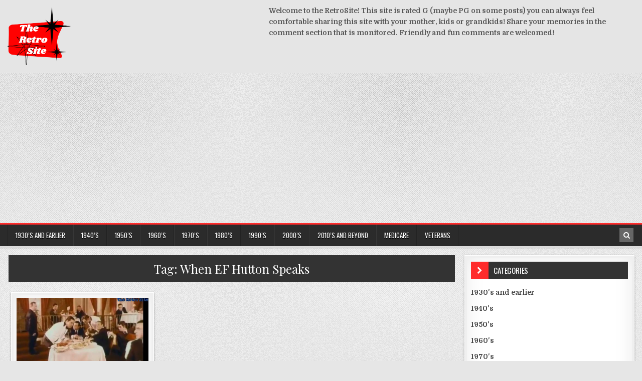

--- FILE ---
content_type: text/html; charset=UTF-8
request_url: https://www.theretrosite.com/tag/when-ef-hutton-speaks/
body_size: 13981
content:
<!DOCTYPE html>
<html lang="en-US">
<head>
<meta charset="UTF-8">
<meta name="viewport" content="width=device-width, initial-scale=1, maximum-scale=1">
<link rel="profile" href="http://gmpg.org/xfn/11">
<link rel="pingback" href="https://www.theretrosite.com/xmlrpc.php">
<script type="text/javascript">
/* <![CDATA[ */
(()=>{var e={};e.g=function(){if("object"==typeof globalThis)return globalThis;try{return this||new Function("return this")()}catch(e){if("object"==typeof window)return window}}(),function({ampUrl:n,isCustomizePreview:t,isAmpDevMode:r,noampQueryVarName:o,noampQueryVarValue:s,disabledStorageKey:i,mobileUserAgents:a,regexRegex:c}){if("undefined"==typeof sessionStorage)return;const d=new RegExp(c);if(!a.some((e=>{const n=e.match(d);return!(!n||!new RegExp(n[1],n[2]).test(navigator.userAgent))||navigator.userAgent.includes(e)})))return;e.g.addEventListener("DOMContentLoaded",(()=>{const e=document.getElementById("amp-mobile-version-switcher");if(!e)return;e.hidden=!1;const n=e.querySelector("a[href]");n&&n.addEventListener("click",(()=>{sessionStorage.removeItem(i)}))}));const g=r&&["paired-browsing-non-amp","paired-browsing-amp"].includes(window.name);if(sessionStorage.getItem(i)||t||g)return;const u=new URL(location.href),m=new URL(n);m.hash=u.hash,u.searchParams.has(o)&&s===u.searchParams.get(o)?sessionStorage.setItem(i,"1"):m.href!==u.href&&(window.stop(),location.replace(m.href))}({"ampUrl":"https:\/\/www.theretrosite.com\/tag\/when-ef-hutton-speaks\/?amp=1","noampQueryVarName":"noamp","noampQueryVarValue":"mobile","disabledStorageKey":"amp_mobile_redirect_disabled","mobileUserAgents":["Mobile","Android","Silk\/","Kindle","BlackBerry","Opera Mini","Opera Mobi"],"regexRegex":"^\\\/((?:.|\\n)+)\\\/([i]*)$","isCustomizePreview":false,"isAmpDevMode":false})})();
/* ]]> */
</script>
<meta name='robots' content='index, follow, max-image-preview:large, max-snippet:-1, max-video-preview:-1' />
	<style>img:is([sizes="auto" i], [sizes^="auto," i]) { contain-intrinsic-size: 3000px 1500px }</style>
	
	<!-- This site is optimized with the Yoast SEO plugin v26.8 - https://yoast.com/product/yoast-seo-wordpress/ -->
	<title>When EF Hutton Speaks Archives - Retro Reminiscing Video and Pictures - Do You Remember</title>
	<link rel="canonical" href="https://www.theretrosite.com/tag/when-ef-hutton-speaks/" />
	<meta property="og:locale" content="en_US" />
	<meta property="og:type" content="article" />
	<meta property="og:title" content="When EF Hutton Speaks Archives - Retro Reminiscing Video and Pictures - Do You Remember" />
	<meta property="og:url" content="https://www.theretrosite.com/tag/when-ef-hutton-speaks/" />
	<meta property="og:site_name" content="Retro Reminiscing Video and Pictures - Do You Remember" />
	<meta name="twitter:card" content="summary_large_image" />
	<script type="application/ld+json" class="yoast-schema-graph">{"@context":"https://schema.org","@graph":[{"@type":"CollectionPage","@id":"https://www.theretrosite.com/tag/when-ef-hutton-speaks/","url":"https://www.theretrosite.com/tag/when-ef-hutton-speaks/","name":"When EF Hutton Speaks Archives - Retro Reminiscing Video and Pictures - Do You Remember","isPartOf":{"@id":"https://www.theretrosite.com/#website"},"primaryImageOfPage":{"@id":"https://www.theretrosite.com/tag/when-ef-hutton-speaks/#primaryimage"},"image":{"@id":"https://www.theretrosite.com/tag/when-ef-hutton-speaks/#primaryimage"},"thumbnailUrl":"https://www.theretrosite.com/wp-content/uploads/2019/10/f6ff9ffbc-1.jpg","breadcrumb":{"@id":"https://www.theretrosite.com/tag/when-ef-hutton-speaks/#breadcrumb"},"inLanguage":"en-US"},{"@type":"ImageObject","inLanguage":"en-US","@id":"https://www.theretrosite.com/tag/when-ef-hutton-speaks/#primaryimage","url":"https://www.theretrosite.com/wp-content/uploads/2019/10/f6ff9ffbc-1.jpg","contentUrl":"https://www.theretrosite.com/wp-content/uploads/2019/10/f6ff9ffbc-1.jpg","width":480,"height":251},{"@type":"BreadcrumbList","@id":"https://www.theretrosite.com/tag/when-ef-hutton-speaks/#breadcrumb","itemListElement":[{"@type":"ListItem","position":1,"name":"Home","item":"https://www.theretrosite.com/"},{"@type":"ListItem","position":2,"name":"When EF Hutton Speaks"}]},{"@type":"WebSite","@id":"https://www.theretrosite.com/#website","url":"https://www.theretrosite.com/","name":"Retro Reminiscing Video and Pictures - Do You Remember","description":"online community focused on sharing and reminiscing about video, audio, and images that stir our memories of the past - old television, theme songs, commercials, print advertisements,  the sights and sounds you remember","publisher":{"@id":"https://www.theretrosite.com/#organization"},"potentialAction":[{"@type":"SearchAction","target":{"@type":"EntryPoint","urlTemplate":"https://www.theretrosite.com/?s={search_term_string}"},"query-input":{"@type":"PropertyValueSpecification","valueRequired":true,"valueName":"search_term_string"}}],"inLanguage":"en-US"},{"@type":"Organization","@id":"https://www.theretrosite.com/#organization","name":"Retro Reminiscing Video and Pictures - Do You Remember","url":"https://www.theretrosite.com/","logo":{"@type":"ImageObject","inLanguage":"en-US","@id":"https://www.theretrosite.com/#/schema/logo/image/","url":"https://www.theretrosite.com/wp-content/uploads/2019/10/cropped-banner-1-1.png","contentUrl":"https://www.theretrosite.com/wp-content/uploads/2019/10/cropped-banner-1-1.png","width":1666,"height":375,"caption":"Retro Reminiscing Video and Pictures - Do You Remember"},"image":{"@id":"https://www.theretrosite.com/#/schema/logo/image/"}}]}</script>
	<!-- / Yoast SEO plugin. -->


<link rel='dns-prefetch' href='//www.googletagmanager.com' />
<link rel='dns-prefetch' href='//fonts.googleapis.com' />
<link rel='dns-prefetch' href='//pagead2.googlesyndication.com' />
<link rel="alternate" type="application/rss+xml" title="Retro Reminiscing Video and Pictures - Do You Remember &raquo; Feed" href="https://www.theretrosite.com/feed/" />
<link rel="alternate" type="application/rss+xml" title="Retro Reminiscing Video and Pictures - Do You Remember &raquo; Comments Feed" href="https://www.theretrosite.com/comments/feed/" />
<link rel="alternate" type="application/rss+xml" title="Retro Reminiscing Video and Pictures - Do You Remember &raquo; When EF Hutton Speaks Tag Feed" href="https://www.theretrosite.com/tag/when-ef-hutton-speaks/feed/" />
<script type="text/javascript">
/* <![CDATA[ */
window._wpemojiSettings = {"baseUrl":"https:\/\/s.w.org\/images\/core\/emoji\/16.0.1\/72x72\/","ext":".png","svgUrl":"https:\/\/s.w.org\/images\/core\/emoji\/16.0.1\/svg\/","svgExt":".svg","source":{"concatemoji":"https:\/\/www.theretrosite.com\/wp-includes\/js\/wp-emoji-release.min.js?ver=6.8.3"}};
/*! This file is auto-generated */
!function(s,n){var o,i,e;function c(e){try{var t={supportTests:e,timestamp:(new Date).valueOf()};sessionStorage.setItem(o,JSON.stringify(t))}catch(e){}}function p(e,t,n){e.clearRect(0,0,e.canvas.width,e.canvas.height),e.fillText(t,0,0);var t=new Uint32Array(e.getImageData(0,0,e.canvas.width,e.canvas.height).data),a=(e.clearRect(0,0,e.canvas.width,e.canvas.height),e.fillText(n,0,0),new Uint32Array(e.getImageData(0,0,e.canvas.width,e.canvas.height).data));return t.every(function(e,t){return e===a[t]})}function u(e,t){e.clearRect(0,0,e.canvas.width,e.canvas.height),e.fillText(t,0,0);for(var n=e.getImageData(16,16,1,1),a=0;a<n.data.length;a++)if(0!==n.data[a])return!1;return!0}function f(e,t,n,a){switch(t){case"flag":return n(e,"\ud83c\udff3\ufe0f\u200d\u26a7\ufe0f","\ud83c\udff3\ufe0f\u200b\u26a7\ufe0f")?!1:!n(e,"\ud83c\udde8\ud83c\uddf6","\ud83c\udde8\u200b\ud83c\uddf6")&&!n(e,"\ud83c\udff4\udb40\udc67\udb40\udc62\udb40\udc65\udb40\udc6e\udb40\udc67\udb40\udc7f","\ud83c\udff4\u200b\udb40\udc67\u200b\udb40\udc62\u200b\udb40\udc65\u200b\udb40\udc6e\u200b\udb40\udc67\u200b\udb40\udc7f");case"emoji":return!a(e,"\ud83e\udedf")}return!1}function g(e,t,n,a){var r="undefined"!=typeof WorkerGlobalScope&&self instanceof WorkerGlobalScope?new OffscreenCanvas(300,150):s.createElement("canvas"),o=r.getContext("2d",{willReadFrequently:!0}),i=(o.textBaseline="top",o.font="600 32px Arial",{});return e.forEach(function(e){i[e]=t(o,e,n,a)}),i}function t(e){var t=s.createElement("script");t.src=e,t.defer=!0,s.head.appendChild(t)}"undefined"!=typeof Promise&&(o="wpEmojiSettingsSupports",i=["flag","emoji"],n.supports={everything:!0,everythingExceptFlag:!0},e=new Promise(function(e){s.addEventListener("DOMContentLoaded",e,{once:!0})}),new Promise(function(t){var n=function(){try{var e=JSON.parse(sessionStorage.getItem(o));if("object"==typeof e&&"number"==typeof e.timestamp&&(new Date).valueOf()<e.timestamp+604800&&"object"==typeof e.supportTests)return e.supportTests}catch(e){}return null}();if(!n){if("undefined"!=typeof Worker&&"undefined"!=typeof OffscreenCanvas&&"undefined"!=typeof URL&&URL.createObjectURL&&"undefined"!=typeof Blob)try{var e="postMessage("+g.toString()+"("+[JSON.stringify(i),f.toString(),p.toString(),u.toString()].join(",")+"));",a=new Blob([e],{type:"text/javascript"}),r=new Worker(URL.createObjectURL(a),{name:"wpTestEmojiSupports"});return void(r.onmessage=function(e){c(n=e.data),r.terminate(),t(n)})}catch(e){}c(n=g(i,f,p,u))}t(n)}).then(function(e){for(var t in e)n.supports[t]=e[t],n.supports.everything=n.supports.everything&&n.supports[t],"flag"!==t&&(n.supports.everythingExceptFlag=n.supports.everythingExceptFlag&&n.supports[t]);n.supports.everythingExceptFlag=n.supports.everythingExceptFlag&&!n.supports.flag,n.DOMReady=!1,n.readyCallback=function(){n.DOMReady=!0}}).then(function(){return e}).then(function(){var e;n.supports.everything||(n.readyCallback(),(e=n.source||{}).concatemoji?t(e.concatemoji):e.wpemoji&&e.twemoji&&(t(e.twemoji),t(e.wpemoji)))}))}((window,document),window._wpemojiSettings);
/* ]]> */
</script>
<link rel='stylesheet' id='rm_material_icons-css' href='https://www.theretrosite.com/wp-content/plugins/custom-registration-form-builder-with-submission-manager/admin/css/material-icons.css?ver=6.8.3' type='text/css' media='all' />
<style id='wp-emoji-styles-inline-css' type='text/css'>

	img.wp-smiley, img.emoji {
		display: inline !important;
		border: none !important;
		box-shadow: none !important;
		height: 1em !important;
		width: 1em !important;
		margin: 0 0.07em !important;
		vertical-align: -0.1em !important;
		background: none !important;
		padding: 0 !important;
	}
</style>
<link rel='stylesheet' id='wp-block-library-css' href='https://www.theretrosite.com/wp-includes/css/dist/block-library/style.min.css?ver=6.8.3' type='text/css' media='all' />
<style id='classic-theme-styles-inline-css' type='text/css'>
/*! This file is auto-generated */
.wp-block-button__link{color:#fff;background-color:#32373c;border-radius:9999px;box-shadow:none;text-decoration:none;padding:calc(.667em + 2px) calc(1.333em + 2px);font-size:1.125em}.wp-block-file__button{background:#32373c;color:#fff;text-decoration:none}
</style>
<style id='auto-amazon-links-unit-style-inline-css' type='text/css'>
.aal-gutenberg-preview{max-height:400px;overflow:auto}

</style>
<style id='global-styles-inline-css' type='text/css'>
:root{--wp--preset--aspect-ratio--square: 1;--wp--preset--aspect-ratio--4-3: 4/3;--wp--preset--aspect-ratio--3-4: 3/4;--wp--preset--aspect-ratio--3-2: 3/2;--wp--preset--aspect-ratio--2-3: 2/3;--wp--preset--aspect-ratio--16-9: 16/9;--wp--preset--aspect-ratio--9-16: 9/16;--wp--preset--color--black: #000000;--wp--preset--color--cyan-bluish-gray: #abb8c3;--wp--preset--color--white: #ffffff;--wp--preset--color--pale-pink: #f78da7;--wp--preset--color--vivid-red: #cf2e2e;--wp--preset--color--luminous-vivid-orange: #ff6900;--wp--preset--color--luminous-vivid-amber: #fcb900;--wp--preset--color--light-green-cyan: #7bdcb5;--wp--preset--color--vivid-green-cyan: #00d084;--wp--preset--color--pale-cyan-blue: #8ed1fc;--wp--preset--color--vivid-cyan-blue: #0693e3;--wp--preset--color--vivid-purple: #9b51e0;--wp--preset--gradient--vivid-cyan-blue-to-vivid-purple: linear-gradient(135deg,rgba(6,147,227,1) 0%,rgb(155,81,224) 100%);--wp--preset--gradient--light-green-cyan-to-vivid-green-cyan: linear-gradient(135deg,rgb(122,220,180) 0%,rgb(0,208,130) 100%);--wp--preset--gradient--luminous-vivid-amber-to-luminous-vivid-orange: linear-gradient(135deg,rgba(252,185,0,1) 0%,rgba(255,105,0,1) 100%);--wp--preset--gradient--luminous-vivid-orange-to-vivid-red: linear-gradient(135deg,rgba(255,105,0,1) 0%,rgb(207,46,46) 100%);--wp--preset--gradient--very-light-gray-to-cyan-bluish-gray: linear-gradient(135deg,rgb(238,238,238) 0%,rgb(169,184,195) 100%);--wp--preset--gradient--cool-to-warm-spectrum: linear-gradient(135deg,rgb(74,234,220) 0%,rgb(151,120,209) 20%,rgb(207,42,186) 40%,rgb(238,44,130) 60%,rgb(251,105,98) 80%,rgb(254,248,76) 100%);--wp--preset--gradient--blush-light-purple: linear-gradient(135deg,rgb(255,206,236) 0%,rgb(152,150,240) 100%);--wp--preset--gradient--blush-bordeaux: linear-gradient(135deg,rgb(254,205,165) 0%,rgb(254,45,45) 50%,rgb(107,0,62) 100%);--wp--preset--gradient--luminous-dusk: linear-gradient(135deg,rgb(255,203,112) 0%,rgb(199,81,192) 50%,rgb(65,88,208) 100%);--wp--preset--gradient--pale-ocean: linear-gradient(135deg,rgb(255,245,203) 0%,rgb(182,227,212) 50%,rgb(51,167,181) 100%);--wp--preset--gradient--electric-grass: linear-gradient(135deg,rgb(202,248,128) 0%,rgb(113,206,126) 100%);--wp--preset--gradient--midnight: linear-gradient(135deg,rgb(2,3,129) 0%,rgb(40,116,252) 100%);--wp--preset--font-size--small: 13px;--wp--preset--font-size--medium: 20px;--wp--preset--font-size--large: 36px;--wp--preset--font-size--x-large: 42px;--wp--preset--spacing--20: 0.44rem;--wp--preset--spacing--30: 0.67rem;--wp--preset--spacing--40: 1rem;--wp--preset--spacing--50: 1.5rem;--wp--preset--spacing--60: 2.25rem;--wp--preset--spacing--70: 3.38rem;--wp--preset--spacing--80: 5.06rem;--wp--preset--shadow--natural: 6px 6px 9px rgba(0, 0, 0, 0.2);--wp--preset--shadow--deep: 12px 12px 50px rgba(0, 0, 0, 0.4);--wp--preset--shadow--sharp: 6px 6px 0px rgba(0, 0, 0, 0.2);--wp--preset--shadow--outlined: 6px 6px 0px -3px rgba(255, 255, 255, 1), 6px 6px rgba(0, 0, 0, 1);--wp--preset--shadow--crisp: 6px 6px 0px rgba(0, 0, 0, 1);}:where(.is-layout-flex){gap: 0.5em;}:where(.is-layout-grid){gap: 0.5em;}body .is-layout-flex{display: flex;}.is-layout-flex{flex-wrap: wrap;align-items: center;}.is-layout-flex > :is(*, div){margin: 0;}body .is-layout-grid{display: grid;}.is-layout-grid > :is(*, div){margin: 0;}:where(.wp-block-columns.is-layout-flex){gap: 2em;}:where(.wp-block-columns.is-layout-grid){gap: 2em;}:where(.wp-block-post-template.is-layout-flex){gap: 1.25em;}:where(.wp-block-post-template.is-layout-grid){gap: 1.25em;}.has-black-color{color: var(--wp--preset--color--black) !important;}.has-cyan-bluish-gray-color{color: var(--wp--preset--color--cyan-bluish-gray) !important;}.has-white-color{color: var(--wp--preset--color--white) !important;}.has-pale-pink-color{color: var(--wp--preset--color--pale-pink) !important;}.has-vivid-red-color{color: var(--wp--preset--color--vivid-red) !important;}.has-luminous-vivid-orange-color{color: var(--wp--preset--color--luminous-vivid-orange) !important;}.has-luminous-vivid-amber-color{color: var(--wp--preset--color--luminous-vivid-amber) !important;}.has-light-green-cyan-color{color: var(--wp--preset--color--light-green-cyan) !important;}.has-vivid-green-cyan-color{color: var(--wp--preset--color--vivid-green-cyan) !important;}.has-pale-cyan-blue-color{color: var(--wp--preset--color--pale-cyan-blue) !important;}.has-vivid-cyan-blue-color{color: var(--wp--preset--color--vivid-cyan-blue) !important;}.has-vivid-purple-color{color: var(--wp--preset--color--vivid-purple) !important;}.has-black-background-color{background-color: var(--wp--preset--color--black) !important;}.has-cyan-bluish-gray-background-color{background-color: var(--wp--preset--color--cyan-bluish-gray) !important;}.has-white-background-color{background-color: var(--wp--preset--color--white) !important;}.has-pale-pink-background-color{background-color: var(--wp--preset--color--pale-pink) !important;}.has-vivid-red-background-color{background-color: var(--wp--preset--color--vivid-red) !important;}.has-luminous-vivid-orange-background-color{background-color: var(--wp--preset--color--luminous-vivid-orange) !important;}.has-luminous-vivid-amber-background-color{background-color: var(--wp--preset--color--luminous-vivid-amber) !important;}.has-light-green-cyan-background-color{background-color: var(--wp--preset--color--light-green-cyan) !important;}.has-vivid-green-cyan-background-color{background-color: var(--wp--preset--color--vivid-green-cyan) !important;}.has-pale-cyan-blue-background-color{background-color: var(--wp--preset--color--pale-cyan-blue) !important;}.has-vivid-cyan-blue-background-color{background-color: var(--wp--preset--color--vivid-cyan-blue) !important;}.has-vivid-purple-background-color{background-color: var(--wp--preset--color--vivid-purple) !important;}.has-black-border-color{border-color: var(--wp--preset--color--black) !important;}.has-cyan-bluish-gray-border-color{border-color: var(--wp--preset--color--cyan-bluish-gray) !important;}.has-white-border-color{border-color: var(--wp--preset--color--white) !important;}.has-pale-pink-border-color{border-color: var(--wp--preset--color--pale-pink) !important;}.has-vivid-red-border-color{border-color: var(--wp--preset--color--vivid-red) !important;}.has-luminous-vivid-orange-border-color{border-color: var(--wp--preset--color--luminous-vivid-orange) !important;}.has-luminous-vivid-amber-border-color{border-color: var(--wp--preset--color--luminous-vivid-amber) !important;}.has-light-green-cyan-border-color{border-color: var(--wp--preset--color--light-green-cyan) !important;}.has-vivid-green-cyan-border-color{border-color: var(--wp--preset--color--vivid-green-cyan) !important;}.has-pale-cyan-blue-border-color{border-color: var(--wp--preset--color--pale-cyan-blue) !important;}.has-vivid-cyan-blue-border-color{border-color: var(--wp--preset--color--vivid-cyan-blue) !important;}.has-vivid-purple-border-color{border-color: var(--wp--preset--color--vivid-purple) !important;}.has-vivid-cyan-blue-to-vivid-purple-gradient-background{background: var(--wp--preset--gradient--vivid-cyan-blue-to-vivid-purple) !important;}.has-light-green-cyan-to-vivid-green-cyan-gradient-background{background: var(--wp--preset--gradient--light-green-cyan-to-vivid-green-cyan) !important;}.has-luminous-vivid-amber-to-luminous-vivid-orange-gradient-background{background: var(--wp--preset--gradient--luminous-vivid-amber-to-luminous-vivid-orange) !important;}.has-luminous-vivid-orange-to-vivid-red-gradient-background{background: var(--wp--preset--gradient--luminous-vivid-orange-to-vivid-red) !important;}.has-very-light-gray-to-cyan-bluish-gray-gradient-background{background: var(--wp--preset--gradient--very-light-gray-to-cyan-bluish-gray) !important;}.has-cool-to-warm-spectrum-gradient-background{background: var(--wp--preset--gradient--cool-to-warm-spectrum) !important;}.has-blush-light-purple-gradient-background{background: var(--wp--preset--gradient--blush-light-purple) !important;}.has-blush-bordeaux-gradient-background{background: var(--wp--preset--gradient--blush-bordeaux) !important;}.has-luminous-dusk-gradient-background{background: var(--wp--preset--gradient--luminous-dusk) !important;}.has-pale-ocean-gradient-background{background: var(--wp--preset--gradient--pale-ocean) !important;}.has-electric-grass-gradient-background{background: var(--wp--preset--gradient--electric-grass) !important;}.has-midnight-gradient-background{background: var(--wp--preset--gradient--midnight) !important;}.has-small-font-size{font-size: var(--wp--preset--font-size--small) !important;}.has-medium-font-size{font-size: var(--wp--preset--font-size--medium) !important;}.has-large-font-size{font-size: var(--wp--preset--font-size--large) !important;}.has-x-large-font-size{font-size: var(--wp--preset--font-size--x-large) !important;}
:where(.wp-block-post-template.is-layout-flex){gap: 1.25em;}:where(.wp-block-post-template.is-layout-grid){gap: 1.25em;}
:where(.wp-block-columns.is-layout-flex){gap: 2em;}:where(.wp-block-columns.is-layout-grid){gap: 2em;}
:root :where(.wp-block-pullquote){font-size: 1.5em;line-height: 1.6;}
</style>
<link rel='stylesheet' id='plyr-css-css' href='https://www.theretrosite.com/wp-content/plugins/easy-video-player/lib/plyr.css?ver=6.8.3' type='text/css' media='all' />
<link rel='stylesheet' id='style_login_widget-css' href='https://www.theretrosite.com/wp-content/plugins/login-sidebar-widget/css/style_login_widget.css?ver=6.8.3' type='text/css' media='all' />
<link rel='stylesheet' id='amazon-auto-links-_common-css' href='https://www.theretrosite.com/wp-content/plugins/amazon-auto-links/template/_common/style.min.css?ver=5.4.3' type='text/css' media='all' />
<link rel='stylesheet' id='amazon-auto-links-list-css' href='https://www.theretrosite.com/wp-content/plugins/amazon-auto-links/template/list/style.min.css?ver=1.4.1' type='text/css' media='all' />
<link rel='stylesheet' id='finewp-maincss-css' href='https://www.theretrosite.com/wp-content/themes/finewp-pro/style.css' type='text/css' media='all' />
<link rel='stylesheet' id='font-awesome-css' href='https://www.theretrosite.com/wp-content/themes/finewp-pro/assets/css/font-awesome.min.css' type='text/css' media='all' />
<link crossorigin="anonymous" rel='stylesheet' id='finewp-webfont-css' href='//fonts.googleapis.com/css?family=Playfair+Display:400,400i,700,700i|Domine:400,700|Oswald:400,700|Patua+One' type='text/css' media='all' />
<link rel='stylesheet' id='custom-registration-form-builder-with-submission-manager/registration_magic.php-css' href='https://www.theretrosite.com/wp-content/plugins/custom-registration-form-builder-with-submission-manager/public/css/style_rm_front_end.css?ver=6.0.7.5' type='text/css' media='all' />
<link rel='stylesheet' id='rm-form-revamp-theme-css' href='https://www.theretrosite.com/wp-content/plugins/custom-registration-form-builder-with-submission-manager/public/css/rm-form-theme-default.css?ver=6.0.7.5' type='text/css' media='all' />
<link rel='stylesheet' id='rm-form-revamp-style-css' href='https://www.theretrosite.com/wp-content/plugins/custom-registration-form-builder-with-submission-manager/public/css/rm-form-common-utility.css?ver=6.8.3' type='text/css' media='all' />
<link rel='stylesheet' id='dashicons-css' href='https://www.theretrosite.com/wp-includes/css/dashicons.min.css?ver=6.8.3' type='text/css' media='all' />
<link rel='stylesheet' id='wp-pointer-css' href='https://www.theretrosite.com/wp-includes/css/wp-pointer.min.css?ver=6.8.3' type='text/css' media='all' />
<!--n2css--><!--n2js--><script type="text/javascript" src="https://www.theretrosite.com/wp-includes/js/jquery/jquery.min.js?ver=3.7.1" id="jquery-core-js"></script>
<script type="text/javascript" src="https://www.theretrosite.com/wp-includes/js/jquery/jquery-migrate.min.js?ver=3.4.1" id="jquery-migrate-js"></script>
<script type="text/javascript" id="plyr-js-js-extra">
/* <![CDATA[ */
var easy_video_player = {"plyr_iconUrl":"https:\/\/www.theretrosite.com\/wp-content\/plugins\/easy-video-player\/lib\/plyr.svg","plyr_blankVideo":"https:\/\/www.theretrosite.com\/wp-content\/plugins\/easy-video-player\/lib\/blank.mp4"};
/* ]]> */
</script>
<script type="text/javascript" src="https://www.theretrosite.com/wp-content/plugins/easy-video-player/lib/plyr.js?ver=6.8.3" id="plyr-js-js"></script>
<script type="text/javascript" src="https://www.theretrosite.com/wp-content/plugins/login-sidebar-widget/js/jquery.validate.min.js?ver=6.8.3" id="jquery.validate.min-js"></script>
<script type="text/javascript" src="https://www.theretrosite.com/wp-content/plugins/login-sidebar-widget/js/additional-methods.js?ver=6.8.3" id="additional-methods-js"></script>
<!--[if lt IE 9]>
<script type="text/javascript" src="https://www.theretrosite.com/wp-content/themes/finewp-pro/assets/js/html5shiv.min.js" id="html5shiv-js"></script>
<![endif]-->
<!--[if lt IE 9]>
<script type="text/javascript" src="https://www.theretrosite.com/wp-content/themes/finewp-pro/assets/js/respond.min.js" id="respond-js"></script>
<![endif]-->

<!-- Google tag (gtag.js) snippet added by Site Kit -->
<!-- Google Analytics snippet added by Site Kit -->
<script type="text/javascript" src="https://www.googletagmanager.com/gtag/js?id=GT-5M3B5MDL" id="google_gtagjs-js" async></script>
<script type="text/javascript" id="google_gtagjs-js-after">
/* <![CDATA[ */
window.dataLayer = window.dataLayer || [];function gtag(){dataLayer.push(arguments);}
gtag("set","linker",{"domains":["www.theretrosite.com"]});
gtag("js", new Date());
gtag("set", "developer_id.dZTNiMT", true);
gtag("config", "GT-5M3B5MDL");
 window._googlesitekit = window._googlesitekit || {}; window._googlesitekit.throttledEvents = []; window._googlesitekit.gtagEvent = (name, data) => { var key = JSON.stringify( { name, data } ); if ( !! window._googlesitekit.throttledEvents[ key ] ) { return; } window._googlesitekit.throttledEvents[ key ] = true; setTimeout( () => { delete window._googlesitekit.throttledEvents[ key ]; }, 5 ); gtag( "event", name, { ...data, event_source: "site-kit" } ); }; 
/* ]]> */
</script>
<link rel="https://api.w.org/" href="https://www.theretrosite.com/wp-json/" /><link rel="alternate" title="JSON" type="application/json" href="https://www.theretrosite.com/wp-json/wp/v2/tags/191" /><link rel="EditURI" type="application/rsd+xml" title="RSD" href="https://www.theretrosite.com/xmlrpc.php?rsd" />
<meta name="generator" content="WordPress 6.8.3" />

		<!-- GA Google Analytics @ https://m0n.co/ga -->
		<script async src="https://www.googletagmanager.com/gtag/js?id=AW-859130685"></script>
		<script>
			window.dataLayer = window.dataLayer || [];
			function gtag(){dataLayer.push(arguments);}
			gtag('js', new Date());
			gtag('config', 'AW-859130685');
		</script>

	<meta name="generator" content="Site Kit by Google 1.167.0" /><style>.log_forms { width: 98%; padding: 5px; border: 1px solid #CCC; margin: 2px; box-sizing:border-box; } .log-form-group{ margin: 0px; width: 100%; padding:5px; } .log_forms input[type=text], input[type=password] { width: 100%; padding: 7px 0 7px 4px !important; border: 1px solid #E3E3E3; margin:0px !important; } .log_forms input[type=submit] { width: 100%; padding: 7px; border: 1px solid #7ac9b7; } .log_forms input[type=text]:focus, input[type=password]:focus { border-color: #4697e4; } .lw-error{ color:#ff0000; } input.lw-error{ border:1px solid #ff0000 !important; }</style><link rel="alternate" type="text/html" media="only screen and (max-width: 640px)" href="https://www.theretrosite.com/tag/when-ef-hutton-speaks/?amp=1"><style type='text/css' id='amazon-auto-links-button-css' data-version='5.4.3'>.amazon-auto-links-button.amazon-auto-links-button-default { background-image: -webkit-linear-gradient(top, #4997e5, #3f89ba);background-image: -moz-linear-gradient(top, #4997e5, #3f89ba);background-image: -ms-linear-gradient(top, #4997e5, #3f89ba);background-image: -o-linear-gradient(top, #4997e5, #3f89ba);background-image: linear-gradient(to bottom, #4997e5, #3f89ba);-webkit-border-radius: 4px;-moz-border-radius: 4px;border-radius: 4px;margin-left: auto;margin-right: auto;text-align: center;white-space: nowrap;color: #ffffff;font-size: 13px;text-shadow: 0 0 transparent;width: 100px;padding: 7px 8px 8px 8px;background: #3498db;border: solid #6891a5 1px;text-decoration: none;}.amazon-auto-links-button.amazon-auto-links-button-default:hover {background: #3cb0fd;background-image: -webkit-linear-gradient(top, #3cb0fd, #3498db);background-image: -moz-linear-gradient(top, #3cb0fd, #3498db);background-image: -ms-linear-gradient(top, #3cb0fd, #3498db);background-image: -o-linear-gradient(top, #3cb0fd, #3498db);background-image: linear-gradient(to bottom, #3cb0fd, #3498db);text-decoration: none;}.amazon-auto-links-button.amazon-auto-links-button-default > a {color: inherit; border-bottom: none;text-decoration: none; }.amazon-auto-links-button.amazon-auto-links-button-default > a:hover {color: inherit;}.amazon-auto-links-button > a, .amazon-auto-links-button > a:hover {-webkit-box-shadow: none;box-shadow: none;color: inherit;}div.amazon-auto-links-button {line-height: 1.3; }button.amazon-auto-links-button {white-space: nowrap;}.amazon-auto-links-button-link {text-decoration: none;}.amazon-auto-links-button-1098 { margin-right: auto; margin-left: auto; white-space: nowrap; text-align: center; display: inline-flex; justify-content: space-around; font-size: 13px; color: #ffffff; font-weight: 400; padding-top: 8px; padding-right: 16px; padding-bottom: 8px; padding-left: 16px; border-radius: 4px; border-color: #1f628d; border-width: 1px; background-color: #4997e5; transform: scale(0.98); border-style: none; background-solid: solid; } .amazon-auto-links-button-1098 * { box-sizing: border-box; } .amazon-auto-links-button-1098 .button-icon { margin-right: auto; margin-left: auto; display: none; height: auto; border: solid 0; } .amazon-auto-links-button-1098 .button-icon > i { display: inline-block; width: 100%; height: 100%; } .amazon-auto-links-button-1098 .button-icon-left { display: inline-flex; background-color: transparent; border-color: transparent; padding: 0px; margin: 0px; min-height: 17px; min-width: 17px; padding-top: 0px; padding-right: 0px; padding-bottom: 0px; padding-left: 0px; } .amazon-auto-links-button-1098 .button-icon-left > i { background-color: #ffffff; background-size: contain; background-position: center; background-repeat: no-repeat; -webkit-mask-image: url('https://www.theretrosite.com/wp-content/plugins/amazon-auto-links/include/core/component/button/asset/image/icon/cart.svg'); mask-image: url('https://www.theretrosite.com/wp-content/plugins/amazon-auto-links/include/core/component/button/asset/image/icon/cart.svg'); -webkit-mask-position: center center; mask-position: center center; -webkit-mask-repeat: no-repeat; mask-repeat: no-repeat; } .amazon-auto-links-button-1098 .button-label { margin-top: 0px; margin-right: 8px; margin-bottom: 0px; margin-left: 8px; } .amazon-auto-links-button-1098 > * { align-items: center; display: inline-flex; vertical-align: middle; } .amazon-auto-links-button-1098:hover { transform: scale(1.0); filter: alpha(opacity=70); opacity: 0.7; }.amazon-auto-links-button-1099 { margin-right: auto; margin-left: auto; white-space: nowrap; text-align: center; display: inline-flex; justify-content: space-around; font-size: 13px; color: #ffffff; font-weight: 400; padding-top: 8px; padding-right: 16px; padding-bottom: 8px; padding-left: 16px; border-radius: 0px; border-color: #1f628d; border-width: 1px; background-color: #0a0101; transform: scale(0.98); border-style: none; background-solid: solid; } .amazon-auto-links-button-1099 * { box-sizing: border-box; } .amazon-auto-links-button-1099 .button-icon { margin-right: auto; margin-left: auto; display: none; height: auto; border: solid 0; } .amazon-auto-links-button-1099 .button-icon > i { display: inline-block; width: 100%; height: 100%; } .amazon-auto-links-button-1099 .button-icon-left { display: inline-flex; background-color: transparent; border-color: transparent; padding: 0px; margin: 0px; min-height: 17px; min-width: 17px; padding-top: 0px; padding-right: 0px; padding-bottom: 0px; padding-left: 0px; } .amazon-auto-links-button-1099 .button-icon-left > i { background-color: #ffffff; background-size: contain; background-position: center; background-repeat: no-repeat; -webkit-mask-image: url('https://www.theretrosite.com/wp-content/plugins/amazon-auto-links/include/core/component/button/asset/image/icon/cart.svg'); mask-image: url('https://www.theretrosite.com/wp-content/plugins/amazon-auto-links/include/core/component/button/asset/image/icon/cart.svg'); -webkit-mask-position: center center; mask-position: center center; -webkit-mask-repeat: no-repeat; mask-repeat: no-repeat; } .amazon-auto-links-button-1099 .button-icon-right { display: inline-flex; background-color: #ffffff; border-color: transparent; margin: 0px; min-height: 17px; min-width: 17px; border-radius: 10px; padding-top: 0px; padding-right: 0px; padding-bottom: 0px; padding-left: 2px; } .amazon-auto-links-button-1099 .button-icon-right > i { background-color: #000000; background-size: contain; background-position: center; background-repeat: no-repeat; -webkit-mask-image: url('https://www.theretrosite.com/wp-content/plugins/amazon-auto-links/include/core/component/button/asset/image/icon/controls-play.svg'); mask-image: url('https://www.theretrosite.com/wp-content/plugins/amazon-auto-links/include/core/component/button/asset/image/icon/controls-play.svg'); -webkit-mask-position: center center; mask-position: center center; -webkit-mask-repeat: no-repeat; mask-repeat: no-repeat; } .amazon-auto-links-button-1099 .button-label { margin-top: 0px; margin-right: 16px; margin-bottom: 0px; margin-left: 16px; } .amazon-auto-links-button-1099 > * { align-items: center; display: inline-flex; vertical-align: middle; } .amazon-auto-links-button-1099:hover { transform: scale(1.0); filter: alpha(opacity=70); opacity: 0.7; }.amazon-auto-links-button-1100 { margin-right: auto; margin-left: auto; white-space: nowrap; text-align: center; display: inline-flex; justify-content: space-around; font-size: 13px; color: #000000; font-weight: 500; padding-top: 8px; padding-right: 16px; padding-bottom: 8px; padding-left: 16px; border-radius: 19px; border-color: #e8b500; border-width: 1px; background-color: #ffd814; transform: scale(0.98); border-style: solid; background-solid: solid; } .amazon-auto-links-button-1100 * { box-sizing: border-box; } .amazon-auto-links-button-1100 .button-icon { margin-right: auto; margin-left: auto; display: none; height: auto; border: solid 0; } .amazon-auto-links-button-1100 .button-icon > i { display: inline-block; width: 100%; height: 100%; } .amazon-auto-links-button-1100 .button-label { margin-top: 0px; margin-right: 32px; margin-bottom: 0px; margin-left: 32px; } .amazon-auto-links-button-1100 > * { align-items: center; display: inline-flex; vertical-align: middle; } .amazon-auto-links-button-1100:hover { transform: scale(1.0); filter: alpha(opacity=70); opacity: 0.7; }.amazon-auto-links-button-1101 { margin-right: auto; margin-left: auto; white-space: nowrap; text-align: center; display: inline-flex; justify-content: space-around; font-size: 13px; color: #000000; font-weight: 500; padding: 3px; border-radius: 4px; border-color: #c89411 #b0820f #99710d; border-width: 1px; background-color: #ecb21f; transform: scale(0.98); border-style: solid; background-image: linear-gradient(to bottom,#f8e3ad,#eeba37); } .amazon-auto-links-button-1101 * { box-sizing: border-box; } .amazon-auto-links-button-1101 .button-icon { margin-right: auto; margin-left: auto; display: none; height: auto; border: solid 0; } .amazon-auto-links-button-1101 .button-icon > i { display: inline-block; width: 100%; height: 100%; } .amazon-auto-links-button-1101 .button-icon-left { display: inline-flex; background-color: #2d2d2d; border-width: 1px; border-color: #0a0a0a; border-radius: 2px; margin: 0px; padding-top: 2px; padding-right: 2px; padding-bottom: 3px; padding-left: 2px; min-width: 25px; min-height: 25px; } .amazon-auto-links-button-1101 .button-icon-left > i { background-color: #ffffff; background-size: contain; background-position: center; background-repeat: no-repeat; -webkit-mask-image: url('https://www.theretrosite.com/wp-content/plugins/amazon-auto-links/include/core/component/button/asset/image/icon/cart.svg'); mask-image: url('https://www.theretrosite.com/wp-content/plugins/amazon-auto-links/include/core/component/button/asset/image/icon/cart.svg'); -webkit-mask-position: center center; mask-position: center center; -webkit-mask-repeat: no-repeat; mask-repeat: no-repeat; } .amazon-auto-links-button-1101 .button-label { margin-top: 0px; margin-right: 32px; margin-bottom: 0px; margin-left: 32px; } .amazon-auto-links-button-1101 > * { align-items: center; display: inline-flex; vertical-align: middle; } .amazon-auto-links-button-1101:hover { transform: scale(1.0); filter: alpha(opacity=70); opacity: 0.7; }.amazon-auto-links-button-1102 { display: block; margin-right: auto; margin-left: auto; position: relative; width: 176px; height: 28px; } .amazon-auto-links-button-1102 > img { height: unset; max-width: 100%; max-height: 100%; margin-right: auto; margin-left: auto; display: block; position: absolute; top: 50%; left: 50%; -ms-transform: translate(-50%, -50%); transform: translate(-50%, -50%); }.amazon-auto-links-button-1103 { display: block; margin-right: auto; margin-left: auto; position: relative; width: 148px; height: 79px; transform: scale(0.98); } .amazon-auto-links-button-1103:hover { transform: scale(1.0); } .amazon-auto-links-button-1103 > img { height: unset; max-width: 100%; max-height: 100%; margin-right: auto; margin-left: auto; display: block; position: absolute; top: 50%; left: 50%; -ms-transform: translate(-50%, -50%); transform: translate(-50%, -50%); } .amazon-auto-links-button-1103 > img:hover { filter: alpha(opacity=70); opacity: 0.7; }</style>    <style type="text/css">
    body{font-family:'Domine';font-size:14px;font-weight:700;font-style:;line-height:;}

    h1{font-size:;font-weight:;font-style:;}
    h2{font-size:;font-weight:;font-style:;}
    h3{font-size:;font-weight:;font-style:;}
    h4{font-size:;font-weight:;font-style:;}
    h5{font-size:;font-weight:;font-style:;}
    h6{font-size:;font-weight:;font-style:;}
    h1,h2,h3,h4,h5,h6{font-family:;line-height:;}

    .finewp-secondary-nav-menu a{font-family:;font-size:;font-weight:;font-style:;}

    .finewp-site-title{font-family:;font-size:;font-weight:;font-style:;line-height: !important;}
    .finewp-site-description{font-family:;font-size:;font-weight:;font-style:;line-height: !important;}

    .finewp-nav-primary-menu a{font-family:;font-size:;font-weight:;font-style:;}

    .entry-title{font-family:;font-size:;font-weight:;font-style:;line-height:;}

    .finewp-posts-heading,.finewp-sidebar-widget-areas .widget .finewp-widget-title,.finewp-featured-posts-area .widget .finewp-widget-title{font-family:;font-size:;font-weight:;font-style:;line-height:;}

    #finewp-footer-blocks .widget .finewp-widget-title{font-family:;font-size:;font-weight:;font-style:;line-height:;}

    .finewp-list-post .finewp-list-post-title{font-family:;font-size:;font-weight:;font-style:;line-height:;}

    .finewp-related-posts-wrap h4,.finewp-grid-post .finewp-grid-post-title,.finewp-carousel-title{font-family:;font-size:;font-weight:;font-style:;line-height:;}

    .finewp-grid-post-categories a{font-family:;font-size:;font-weight:;font-style:;}

    .finewp-entry-meta-single,.finewp-list-post-footer,.finewp-grid-post-footer,.finewp-grid-post-comment-box{font-family:;font-size:;font-weight:;font-style:;}

    .finewp-grid-post-read-more{font-family:;font-size:;font-weight:;font-style:;}
    </style>
        <style type="text/css">
        
                    
        body,button,input,select,textarea{color:#555555}
            a{color:#dd0000}
            
                                
        .finewp-head-content{background:#e5e5e5}
    
        .finewp-nav-primary{background:#2b2b2b}
            .finewp-nav-primary{border-top:3px solid #ff2b2b}
                            .finewp-nav-primary-menu a:hover,.finewp-nav-primary-menu .current-menu-item > a,.finewp-nav-primary-menu .sub-menu .current-menu-item > a:hover,.finewp-nav-primary-menu .current_page_item > a,.finewp-nav-primary-menu .children .current_page_item > a:hover{background:#ff2b2b}
                    
    
        
            
                                        
        .entry-content a{color:#ff4c4c;}
            .entry-content a:hover{color:#ff0a0a;}
    
            .finewp-grid-post-categories a{background:#ff1919 !important;}
            
                        
                
                .finewp-posts-heading:before{background:#ff2b2b;}
    .finewp-sidebar-widget-areas .widget .finewp-widget-title:before{background:#ff2b2b;}
    .finewp-featured-posts-area .widget .finewp-widget-title:before{background:#ff2b2b;}
    
            
                
                                    
            
        </style>
    
<!-- Google AdSense meta tags added by Site Kit -->
<meta name="google-adsense-platform-account" content="ca-host-pub-2644536267352236">
<meta name="google-adsense-platform-domain" content="sitekit.withgoogle.com">
<!-- End Google AdSense meta tags added by Site Kit -->
<style type="text/css">.recentcomments a{display:inline !important;padding:0 !important;margin:0 !important;}</style><style type="text/css" id="custom-background-css">
body.custom-background { background-image: url("https://www.theretrosite.com/wp-content/themes/finewp-pro/assets/images/background.png"); background-position: left top; background-size: auto; background-repeat: repeat; background-attachment: fixed; }
</style>
	<link rel="amphtml" href="https://www.theretrosite.com/tag/when-ef-hutton-speaks/?amp=1">
<!-- Google AdSense snippet added by Site Kit -->
<script type="text/javascript" async="async" src="https://pagead2.googlesyndication.com/pagead/js/adsbygoogle.js?client=ca-pub-0681066307921966&amp;host=ca-host-pub-2644536267352236" crossorigin="anonymous"></script>

<!-- End Google AdSense snippet added by Site Kit -->
<style>#amp-mobile-version-switcher{left:0;position:absolute;width:100%;z-index:100}#amp-mobile-version-switcher>a{background-color:#444;border:0;color:#eaeaea;display:block;font-family:-apple-system,BlinkMacSystemFont,Segoe UI,Roboto,Oxygen-Sans,Ubuntu,Cantarell,Helvetica Neue,sans-serif;font-size:16px;font-weight:600;padding:15px 0;text-align:center;-webkit-text-decoration:none;text-decoration:none}#amp-mobile-version-switcher>a:active,#amp-mobile-version-switcher>a:focus,#amp-mobile-version-switcher>a:hover{-webkit-text-decoration:underline;text-decoration:underline}</style><link rel="icon" href="https://www.theretrosite.com/wp-content/uploads/2019/10/cropped-TRS-Logo-1-2-1-32x32.png" sizes="32x32" />
<link rel="icon" href="https://www.theretrosite.com/wp-content/uploads/2019/10/cropped-TRS-Logo-1-2-1-192x192.png" sizes="192x192" />
<link rel="apple-touch-icon" href="https://www.theretrosite.com/wp-content/uploads/2019/10/cropped-TRS-Logo-1-2-1-180x180.png" />
<meta name="msapplication-TileImage" content="https://www.theretrosite.com/wp-content/uploads/2019/10/cropped-TRS-Logo-1-2-1-270x270.png" />
				<style type="text/css" id="c4wp-checkout-css">
					.woocommerce-checkout .c4wp_captcha_field {
						margin-bottom: 10px;
						margin-top: 15px;
						position: relative;
						display: inline-block;
					}
				</style>
							<style type="text/css" id="c4wp-v3-lp-form-css">
				.login #login, .login #lostpasswordform {
					min-width: 350px !important;
				}
				.wpforms-field-c4wp iframe {
					width: 100% !important;
				}
			</style>
			</head>

<body class="archive tag tag-when-ef-hutton-speaks tag-191 custom-background wp-custom-logo wp-theme-finewp-pro finewp-animated finewp-fadein metaslider-plugin finewp-group-blog finewp-site-archive finewp-layout-c-s1" id="finewp-site-body" itemscope="itemscope" itemtype="http://schema.org/WebPage">


<div class="finewp-container" id="finewp-header" itemscope="itemscope" itemtype="http://schema.org/WPHeader" role="banner">
<div class="finewp-head-content clearfix" id="finewp-head-content">


<div class="finewp-outer-wrapper">
<div class="finewp-header-inside clearfix">

<div id="finewp-logo">
    <div class="site-branding">
    <a href="https://www.theretrosite.com/" rel="home" class="finewp-logo-img-link">
        <img src="https://www.theretrosite.com/wp-content/uploads/2019/10/cropped-banner-1-1.png" alt="" class="finewp-logo-img"/>
    </a>
    </div>
</div><!--/#finewp-logo -->

<div class="finewp-header-banner">
<div id="text-2" class="finewp-header-widget widget widget_text">			<div class="textwidget"><p>Welcome to the RetroSite! This site is rated G (maybe PG on some posts) you can always feel comfortable sharing this site with your mother, kids or grandkids! Share your memories in the comment section that is monitored. Friendly and fun comments are welcomed!</p>
</div>
		</div></div><!--/.finewp-header-banner -->

</div>
</div>

</div><!--/#finewp-head-content -->
</div><!--/#finewp-header -->

<div class="finewp-container finewp-primary-menu-container clearfix">
<div class="finewp-primary-menu-container-inside clearfix">
<nav class="finewp-nav-primary" id="finewp-primary-navigation" itemscope="itemscope" itemtype="http://schema.org/SiteNavigationElement" role="navigation">
<div class="finewp-outer-wrapper">
<div class="menu-name-container"><ul id="finewp-menu-primary-navigation" class="finewp-nav-primary-menu finewp-menu-primary"><li id="menu-item-60" class="menu-item menu-item-type-taxonomy menu-item-object-category menu-item-60"><a href="https://www.theretrosite.com/category/1930s-and-earlier/">1930&#8217;s and earlier</a></li>
<li id="menu-item-61" class="menu-item menu-item-type-taxonomy menu-item-object-category menu-item-61"><a href="https://www.theretrosite.com/category/1940s/">1940&#8217;s</a></li>
<li id="menu-item-62" class="menu-item menu-item-type-taxonomy menu-item-object-category menu-item-62"><a href="https://www.theretrosite.com/category/1950s/">1950&#8217;s</a></li>
<li id="menu-item-63" class="menu-item menu-item-type-taxonomy menu-item-object-category menu-item-63"><a href="https://www.theretrosite.com/category/1960s/">1960&#8217;s</a></li>
<li id="menu-item-64" class="menu-item menu-item-type-taxonomy menu-item-object-category menu-item-64"><a href="https://www.theretrosite.com/category/1970s/">1970&#8217;s</a></li>
<li id="menu-item-65" class="menu-item menu-item-type-taxonomy menu-item-object-category menu-item-65"><a href="https://www.theretrosite.com/category/1980s/">1980&#8217;s</a></li>
<li id="menu-item-66" class="menu-item menu-item-type-taxonomy menu-item-object-category menu-item-66"><a href="https://www.theretrosite.com/category/1990s/">1990&#8217;s</a></li>
<li id="menu-item-67" class="menu-item menu-item-type-taxonomy menu-item-object-category menu-item-67"><a href="https://www.theretrosite.com/category/2000s/">2000&#8217;s</a></li>
<li id="menu-item-68" class="menu-item menu-item-type-taxonomy menu-item-object-category menu-item-68"><a href="https://www.theretrosite.com/category/2010s-and-beyond/">2010&#8217;s and beyond</a></li>
<li id="menu-item-750" class="menu-item menu-item-type-taxonomy menu-item-object-category menu-item-750"><a href="https://www.theretrosite.com/category/medicare/">Medicare</a></li>
<li id="menu-item-751" class="menu-item menu-item-type-taxonomy menu-item-object-category menu-item-751"><a href="https://www.theretrosite.com/category/veterans/">Veterans</a></li>
</ul></div>

<div class="finewp-top-social-icons clearfix">
                                        <a href="#" title="Search" class="finewp-social-icon-search"><i class="fa fa-search"></i></a>
</div>

</div>
</nav>
</div>
</div>


<div class="finewp-outer-wrapper">


</div>

<div class="finewp-outer-wrapper">
<div class="finewp-container clearfix" id="finewp-wrapper">
<div class="finewp-content-wrapper clearfix" id="finewp-content-wrapper">
<div class="finewp-main-wrapper clearfix" id="finewp-main-wrapper" itemscope="itemscope" itemtype="http://schema.org/Blog" role="main">
<div class="theiaStickySidebar">
<div class="finewp-main-wrapper-inside clearfix">




<div class="finewp-posts-wrapper" id="finewp-posts-wrapper">

<header class="page-header">
<h1 class="page-title">Tag: <span>When EF Hutton Speaks</span></h1></header>

<div class="finewp-posts-content">
<div class="finewp-posts-container">


    <div class="finewp-posts">
    <div class="finewp-3-col-sizer"></div>
    <div class="finewp-3-col-gutter"></div>
        
        
<div id="post-130" class="finewp-grid-post finewp-3-col">
<div class="finewp-grid-post-inside">

            <div class="finewp-grid-post-thumbnail">
        <a href="https://www.theretrosite.com/when-e-f-hutton-speaks-tv-commercial/" title="Permanent Link to When E.F. Hutton Speaks TV Commercial" class="finewp-grid-post-thumbnail-link"><img width="480" height="251" src="https://www.theretrosite.com/wp-content/uploads/2019/10/f6ff9ffbc-1-480x251.jpg" class="finewp-grid-post-thumbnail-img wp-post-image" alt="" decoding="async" fetchpriority="high" srcset="https://www.theretrosite.com/wp-content/uploads/2019/10/f6ff9ffbc-1.jpg 480w, https://www.theretrosite.com/wp-content/uploads/2019/10/f6ff9ffbc-1-300x157.jpg 300w" sizes="(max-width: 480px) 100vw, 480px" /></a>
                    <div class="finewp-grid-post-comment-box">
    <span class="finewp-grid-post-comment"><i class="fa fa-comments-o"></i>&nbsp;<a href="https://www.theretrosite.com/when-e-f-hutton-speaks-tv-commercial/#respond">Leave a comment</a></span>
    </div>
                <div class='finewp-grid-post-read-more'><a href="https://www.theretrosite.com/when-e-f-hutton-speaks-tv-commercial/"><i class="fa fa-chevron-circle-right"></i>&nbsp;Continue Reading...</a></div>        <div class="finewp-minishare-buttons clearfix"><a class="finewp-minishare-buttons-twitter" href="https://twitter.com/intent/tweet?text=When%20E.F.%20Hutton%20Speaks%20TV%20Commercial&#038;url=https%3A%2F%2Fwww.theretrosite.com%2Fwhen-e-f-hutton-speaks-tv-commercial%2F&#038;via=ThemesDNA" target="_blank" rel="nofollow" title="Tweet This!"><i class="fa fa-twitter"></i></a><a class="finewp-minishare-buttons-facebook" href="https://www.facebook.com/sharer.php?u=https%3A%2F%2Fwww.theretrosite.com%2Fwhen-e-f-hutton-speaks-tv-commercial%2F" target="_blank" rel="nofollow" title="Share this on Facebook"><i class="fa fa-facebook"></i></a><a class="finewp-minishare-buttons-pinterest" href="https://pinterest.com/pin/create/button/?url=https%3A%2F%2Fwww.theretrosite.com%2Fwhen-e-f-hutton-speaks-tv-commercial%2F&#038;media=https://www.theretrosite.com/wp-content/uploads/2019/10/f6ff9ffbc-1.jpg&#038;description=When%20E.F.%20Hutton%20Speaks%20TV%20Commercial" target="_blank" rel="nofollow" title="Share this on Pinterest"><i class="fa fa-pinterest"></i></a><a class="finewp-minishare-buttons-linkedin" href="http://www.linkedin.com/shareArticle?mini=true&#038;title=When%20E.F.%20Hutton%20Speaks%20TV%20Commercial&#038;url=https%3A%2F%2Fwww.theretrosite.com%2Fwhen-e-f-hutton-speaks-tv-commercial%2F" target="_blank" rel="nofollow" title="Share this on Linkedin"><i class="fa fa-linkedin"></i></a></div>    </div>
        
    <div class="finewp-grid-post-details">
    <div class="finewp-grid-post-categories"><span class="screen-reader-text">Posted in </span><a href="https://www.theretrosite.com/category/1970s/" rel="category tag">1970's</a>&nbsp;<a href="https://www.theretrosite.com/category/1980s/" rel="category tag">1980's</a></div>
    <h3 class="finewp-grid-post-title"><a href="https://www.theretrosite.com/when-e-f-hutton-speaks-tv-commercial/" rel="bookmark">When E.F. Hutton Speaks TV Commercial</a></h3>
            <div class="finewp-grid-post-footer">
    <div class="finewp-grid-post-footer-inside">
    <span class="finewp-grid-post-author finewp-grid-post-meta"><i class="fa fa-user-circle-o"></i>&nbsp;<a href="https://www.theretrosite.com/author/alex/">Alex</a></span>    <span class="finewp-grid-post-date finewp-grid-post-meta"><i class="fa fa-clock-o"></i>&nbsp;October 9, 2019</span>    </div>
    </div>
    
    <div class="finewp-grid-post-snippet"><p>The stock firm E.F. Hutton formed in 1904 gained fame during the late 70&#8217;s and early 80&#8217;s with the commercial&#8230;</p>
</div>    </div>

</div>
</div>
        </div>
    <div class="clear"></div>

    

</div>
</div>

</div><!--/#finewp-posts-wrapper -->


<div class='finewp-featured-posts-area finewp-featured-posts-area-bottom clearfix'>



<div id="block-2" class="finewp-main-widget finewp-box widget widget_block widget_text"><div class="finewp-main-widget-inside finewp-box-inside">
<p><strong>Affiliate Disclosure</strong><br>The RetroSite is a participant in the Amazon Services LLC Associates Program, an affiliate advertising program designed to provide a means for sites to earn advertising fees by advertising and linking to Amazon.com. As an Amazon Associate, we earn from qualifying purchases.</p>
</div></div></div>


</div>
</div>
</div><!-- /#finewp-main-wrapper -->



<div class="finewp-sidebar-one-wrapper finewp-sidebar-widget-areas clearfix" id="finewp-sidebar-one-wrapper" itemscope="itemscope" itemtype="http://schema.org/WPSideBar" role="complementary">
<div class="theiaStickySidebar">
<div class="finewp-sidebar-one-wrapper-inside clearfix">

<div id="categories-2" class="finewp-side-widget finewp-box widget widget_categories"><div class="finewp-side-widget-inside finewp-box-inside"><h2 class="finewp-widget-title"><span>Categories</span></h2>
			<ul>
					<li class="cat-item cat-item-4"><a href="https://www.theretrosite.com/category/1930s-and-earlier/">1930&#039;s and earlier</a>
</li>
	<li class="cat-item cat-item-5"><a href="https://www.theretrosite.com/category/1940s/">1940&#039;s</a>
</li>
	<li class="cat-item cat-item-6"><a href="https://www.theretrosite.com/category/1950s/">1950&#039;s</a>
</li>
	<li class="cat-item cat-item-7"><a href="https://www.theretrosite.com/category/1960s/">1960&#039;s</a>
</li>
	<li class="cat-item cat-item-8"><a href="https://www.theretrosite.com/category/1970s/">1970&#039;s</a>
</li>
	<li class="cat-item cat-item-9"><a href="https://www.theretrosite.com/category/1980s/">1980&#039;s</a>
</li>
	<li class="cat-item cat-item-10"><a href="https://www.theretrosite.com/category/1990s/">1990&#039;s</a>
</li>
	<li class="cat-item cat-item-11"><a href="https://www.theretrosite.com/category/2000s/">2000&#039;s</a>
</li>
	<li class="cat-item cat-item-12"><a href="https://www.theretrosite.com/category/2010s-and-beyond/">2010&#039;s and beyond</a>
</li>
	<li class="cat-item cat-item-1595"><a href="https://www.theretrosite.com/category/lifestyle/">Lifestyle</a>
</li>
	<li class="cat-item cat-item-1"><a href="https://www.theretrosite.com/category/uncategorized/">Uncategorized</a>
</li>
	<li class="cat-item cat-item-1087"><a href="https://www.theretrosite.com/category/veterans/">Veterans</a>
</li>
			</ul>

			</div></div><div id="recent-comments-2" class="finewp-side-widget finewp-box widget widget_recent_comments"><div class="finewp-side-widget-inside finewp-box-inside"><h2 class="finewp-widget-title"><span>Recent Comments</span></h2><ul id="recentcomments"><li class="recentcomments"><span class="comment-author-link">Joseph Watras</span> on <a href="https://www.theretrosite.com/levis-laughing-song/#comment-52136">Levis Laughing Song</a></li><li class="recentcomments"><span class="comment-author-link">Dave B Ryan</span> on <a href="https://www.theretrosite.com/national-lampoon-ted-kennedy-vw-ad/#comment-42476">National Lampoon Ted Kennedy VW Ad</a></li><li class="recentcomments"><span class="comment-author-link"><a href="http://montejaur.com" class="url" rel="ugc external nofollow">Vlade Vuksanovic</a></span> on <a href="https://www.theretrosite.com/he-should-be-as-famous-as-edison/#comment-36073">He Should Be As Famous As Edison</a></li><li class="recentcomments"><span class="comment-author-link">Steve Clancy</span> on <a href="https://www.theretrosite.com/adam-12-intro-theme/#comment-28497">Adam 12 Intro Theme</a></li><li class="recentcomments"><span class="comment-author-link">Marty from Arizona</span> on <a href="https://www.theretrosite.com/he-should-be-as-famous-as-edison/#comment-22228">He Should Be As Famous As Edison</a></li></ul></div></div><div id="archives-2" class="finewp-side-widget finewp-box widget widget_archive"><div class="finewp-side-widget-inside finewp-box-inside"><h2 class="finewp-widget-title"><span>Archives</span></h2>
			<ul>
					<li><a href='https://www.theretrosite.com/2026/01/'>January 2026</a></li>
	<li><a href='https://www.theretrosite.com/2025/09/'>September 2025</a></li>
	<li><a href='https://www.theretrosite.com/2025/08/'>August 2025</a></li>
	<li><a href='https://www.theretrosite.com/2025/07/'>July 2025</a></li>
	<li><a href='https://www.theretrosite.com/2025/06/'>June 2025</a></li>
	<li><a href='https://www.theretrosite.com/2025/05/'>May 2025</a></li>
	<li><a href='https://www.theretrosite.com/2025/04/'>April 2025</a></li>
	<li><a href='https://www.theretrosite.com/2025/03/'>March 2025</a></li>
	<li><a href='https://www.theretrosite.com/2024/03/'>March 2024</a></li>
	<li><a href='https://www.theretrosite.com/2023/11/'>November 2023</a></li>
	<li><a href='https://www.theretrosite.com/2023/06/'>June 2023</a></li>
	<li><a href='https://www.theretrosite.com/2023/05/'>May 2023</a></li>
	<li><a href='https://www.theretrosite.com/2023/03/'>March 2023</a></li>
	<li><a href='https://www.theretrosite.com/2023/01/'>January 2023</a></li>
	<li><a href='https://www.theretrosite.com/2022/12/'>December 2022</a></li>
	<li><a href='https://www.theretrosite.com/2022/11/'>November 2022</a></li>
	<li><a href='https://www.theretrosite.com/2022/09/'>September 2022</a></li>
	<li><a href='https://www.theretrosite.com/2022/08/'>August 2022</a></li>
	<li><a href='https://www.theretrosite.com/2022/07/'>July 2022</a></li>
	<li><a href='https://www.theretrosite.com/2022/05/'>May 2022</a></li>
	<li><a href='https://www.theretrosite.com/2022/04/'>April 2022</a></li>
	<li><a href='https://www.theretrosite.com/2022/01/'>January 2022</a></li>
	<li><a href='https://www.theretrosite.com/2021/12/'>December 2021</a></li>
	<li><a href='https://www.theretrosite.com/2021/11/'>November 2021</a></li>
	<li><a href='https://www.theretrosite.com/2021/10/'>October 2021</a></li>
	<li><a href='https://www.theretrosite.com/2021/09/'>September 2021</a></li>
	<li><a href='https://www.theretrosite.com/2021/07/'>July 2021</a></li>
	<li><a href='https://www.theretrosite.com/2021/06/'>June 2021</a></li>
	<li><a href='https://www.theretrosite.com/2021/05/'>May 2021</a></li>
	<li><a href='https://www.theretrosite.com/2021/04/'>April 2021</a></li>
	<li><a href='https://www.theretrosite.com/2021/03/'>March 2021</a></li>
	<li><a href='https://www.theretrosite.com/2021/02/'>February 2021</a></li>
	<li><a href='https://www.theretrosite.com/2021/01/'>January 2021</a></li>
	<li><a href='https://www.theretrosite.com/2020/11/'>November 2020</a></li>
	<li><a href='https://www.theretrosite.com/2020/10/'>October 2020</a></li>
	<li><a href='https://www.theretrosite.com/2020/08/'>August 2020</a></li>
	<li><a href='https://www.theretrosite.com/2020/07/'>July 2020</a></li>
	<li><a href='https://www.theretrosite.com/2020/06/'>June 2020</a></li>
	<li><a href='https://www.theretrosite.com/2020/05/'>May 2020</a></li>
	<li><a href='https://www.theretrosite.com/2020/03/'>March 2020</a></li>
	<li><a href='https://www.theretrosite.com/2019/12/'>December 2019</a></li>
	<li><a href='https://www.theretrosite.com/2019/11/'>November 2019</a></li>
	<li><a href='https://www.theretrosite.com/2019/10/'>October 2019</a></li>
			</ul>

			</div></div>
</div>
</div>
</div><!-- /#finewp-sidebar-one-wrapper-->



</div><!--/#finewp-content-wrapper -->
</div><!--/#finewp-wrapper -->
</div>

<div class="finewp-outer-wrapper">


</div>

<div class="finewp-bottom-social-bar">
<div class="finewp-outer-wrapper">

<div class="finewp-bottom-social-icons clearfix">
                                                                                                                                <a href="#" title="Search" class="finewp-social-icon-search"><i class="fa fa-search"></i></a>
</div>

</div>
</div>

<div class='clearfix' id='finewp-footer-blocks' itemscope='itemscope' itemtype='http://schema.org/WPFooter' role='contentinfo'>
<div class='finewp-container clearfix'>
<div class="finewp-outer-wrapper">

<div class='finewp-footer-block'>
<div id="meta-3" class="finewp-footer-widget widget widget_meta"><h2 class="finewp-widget-title"><span>Meta</span></h2>
		<ul>
						<li><a rel="nofollow" href="https://www.theretrosite.com/wp-login.php">Log in</a></li>
			<li><a href="https://www.theretrosite.com/feed/">Entries feed</a></li>
			<li><a href="https://www.theretrosite.com/comments/feed/">Comments feed</a></li>

			<li><a href="https://wordpress.org/">WordPress.org</a></li>
		</ul>

		</div></div>

<div class='finewp-footer-block'>
</div>

<div class='finewp-footer-block'>
</div>

<div class='finewp-footer-block'>
</div>

</div>
</div><!--/#finewp-footer-blocks-->
</div>

<div class='clearfix' id='finewp-footer'>
<div class='finewp-foot-wrap finewp-container'>
<div class="finewp-outer-wrapper">
  <p class='finewp-copyright'>Copyright &copy; 2026 Retro Reminiscing Video and Pictures - Do You Remember</p>
</div>
</div><!--/#finewp-footer -->
</div>

<div id="finewp-search-overlay-wrap" class="finewp-search-overlay">
  <span class="finewp-search-closebtn" title="Close Search">&#xD7;</span>
  <div class="finewp-search-overlay-content">
    
<form role="search" method="get" class="finewp-search-form" action="https://www.theretrosite.com/">
<label>
    <span class="screen-reader-text">Search for:</span>
    <input type="search" class="finewp-search-field" placeholder="Search &hellip;" value="" name="s" />
</label>
<input type="submit" class="finewp-search-submit" value="Search" />
</form>  </div>
</div>

<script type="speculationrules">
{"prefetch":[{"source":"document","where":{"and":[{"href_matches":"\/*"},{"not":{"href_matches":["\/wp-*.php","\/wp-admin\/*","\/wp-content\/uploads\/*","\/wp-content\/*","\/wp-content\/plugins\/*","\/wp-content\/themes\/finewp-pro\/*","\/*\\?(.+)"]}},{"not":{"selector_matches":"a[rel~=\"nofollow\"]"}},{"not":{"selector_matches":".no-prefetch, .no-prefetch a"}}]},"eagerness":"conservative"}]}
</script>
		<div id="amp-mobile-version-switcher" hidden>
			<a rel="" href="https://www.theretrosite.com/tag/when-ef-hutton-speaks/?amp=1">
				Go to mobile version			</a>
		</div>

				<script type="text/javascript" id="aal-ajax-unit-loading-js-extra">
/* <![CDATA[ */
var aalAjaxUnitLoading = {"ajaxURL":"https:\/\/www.theretrosite.com\/wp-json\/wp\/v2\/aal_ajax_unit_loading","spinnerURL":"https:\/\/www.theretrosite.com\/wp-admin\/images\/loading.gif","nonce":"586815b5ec","delay":"0","messages":{"ajax_error":"Failed to load product links."},"term_id":"191","author_name":"","page_type":"taxonomy","post_id":"130","REQUEST":{"s":""}};
/* ]]> */
</script>
<script type="text/javascript" src="https://www.theretrosite.com/wp-content/plugins/amazon-auto-links/include/core/component/unit/asset/js/ajax-unit-loading.min.js?ver=6.8.3" id="aal-ajax-unit-loading-js"></script>
<script type="text/javascript" src="https://www.theretrosite.com/wp-content/plugins/amazon-auto-links/include/core/main/asset/js/iframe-height-adjuster.min.js?ver=5.4.3" id="aal-iframe-height-adjuster-js"></script>
<script type="text/javascript" src="https://www.theretrosite.com/wp-content/themes/finewp-pro/assets/js/jquery.fitvids.min.js" id="fitvids-js"></script>
<script type="text/javascript" src="https://www.theretrosite.com/wp-content/themes/finewp-pro/assets/js/ResizeSensor.min.js" id="ResizeSensor-js"></script>
<script type="text/javascript" src="https://www.theretrosite.com/wp-content/themes/finewp-pro/assets/js/theia-sticky-sidebar.min.js" id="theia-sticky-sidebar-js"></script>
<script type="text/javascript" src="https://www.theretrosite.com/wp-includes/js/imagesloaded.min.js?ver=5.0.0" id="imagesloaded-js"></script>
<script type="text/javascript" src="https://www.theretrosite.com/wp-includes/js/masonry.min.js?ver=4.2.2" id="masonry-js"></script>
<script type="text/javascript" id="finewp-customjs-js-extra">
/* <![CDATA[ */
var finewp_ajax_object = {"ajaxurl":"https:\/\/www.theretrosite.com\/wp-admin\/admin-ajax.php","sticky_menu":"1","sticky_menu_mobile":"","sticky_sidebar":"1","columnwidth":".finewp-3-col-sizer","gutter":".finewp-3-col-gutter"};
/* ]]> */
</script>
<script type="text/javascript" src="https://www.theretrosite.com/wp-content/themes/finewp-pro/assets/js/custom.js" id="finewp-customjs-js"></script>
<script type="text/javascript" src="https://www.theretrosite.com/wp-includes/js/jquery/ui/core.min.js?ver=1.13.3" id="jquery-ui-core-js"></script>
<script type="text/javascript" src="https://www.theretrosite.com/wp-includes/js/dist/hooks.min.js?ver=4d63a3d491d11ffd8ac6" id="wp-hooks-js"></script>
<script type="text/javascript" src="https://www.theretrosite.com/wp-includes/js/dist/i18n.min.js?ver=5e580eb46a90c2b997e6" id="wp-i18n-js"></script>
<script type="text/javascript" id="wp-i18n-js-after">
/* <![CDATA[ */
wp.i18n.setLocaleData( { 'text direction\u0004ltr': [ 'ltr' ] } );
/* ]]> */
</script>
<script type="text/javascript" src="https://www.theretrosite.com/wp-includes/js/wp-pointer.min.js?ver=6.8.3" id="wp-pointer-js"></script>
<script type="text/javascript" src="https://www.theretrosite.com/wp-content/plugins/amazon-auto-links/include/core/main/asset/js/pointer-tooltip.min.js?ver=5.4.3" id="aal-pointer-tooltip-js"></script>
<script type="text/javascript" src="https://www.theretrosite.com/wp-content/plugins/amazon-auto-links/template/_common/js/product-tooltip.min.js?ver=1.0.0" id="aal-product-tooltip-js"></script>
<script type="text/javascript" src="https://www.theretrosite.com/wp-content/plugins/amazon-auto-links/template/_common/js/product-image-preview.min.js?ver=1.0.0" id="aal-image-preview-js"></script>
</body>
</html>

--- FILE ---
content_type: text/html; charset=utf-8
request_url: https://www.google.com/recaptcha/api2/aframe
body_size: 183
content:
<!DOCTYPE HTML><html><head><meta http-equiv="content-type" content="text/html; charset=UTF-8"></head><body><script nonce="-aMScqVxQ1rNqJG555rugg">/** Anti-fraud and anti-abuse applications only. See google.com/recaptcha */ try{var clients={'sodar':'https://pagead2.googlesyndication.com/pagead/sodar?'};window.addEventListener("message",function(a){try{if(a.source===window.parent){var b=JSON.parse(a.data);var c=clients[b['id']];if(c){var d=document.createElement('img');d.src=c+b['params']+'&rc='+(localStorage.getItem("rc::a")?sessionStorage.getItem("rc::b"):"");window.document.body.appendChild(d);sessionStorage.setItem("rc::e",parseInt(sessionStorage.getItem("rc::e")||0)+1);localStorage.setItem("rc::h",'1769890736108');}}}catch(b){}});window.parent.postMessage("_grecaptcha_ready", "*");}catch(b){}</script></body></html>

--- FILE ---
content_type: text/css
request_url: https://www.theretrosite.com/wp-content/themes/finewp-pro/style.css
body_size: 14757
content:
/*
Theme Name: FineWP PRO
Theme URI: https://themesdna.com/finewp-pro-wordpress-theme/
Description: FineWP is clean and elegant, responsive, magazine WordPress theme for gallery/grid websites. It is Theme Customizer compatible, so you can easily change theme options and see live results, before applying them into your website. FineWP has a 2 navigation menus, slider, neat post summaries, full-width layout for posts/pages, sticky menu and sticky sidebar, 4 columns footer, top and bottom social icons, scroll-to-top button and more. With FineWP PRO version you will get color and font options, 2/3/4/5 columns layouts for post grids, horizontal/square/vertical/auto-height thumbnail styles for post grids, featured posts widgets with grid-layout options and thumbnail style options, social profile widget, about me widget, tabbed widget, different layout options for singular and non-singular pages, more custom page/post templates, 3 header layouts, more slider options, share buttons, built-in contact form, related posts with thumbnails and more features. PRO version demo: https://demo.themesdna.com/finewp-pro/
Version: 1.0.0
Author: ThemesDNA
Author URI: https://themesdna.com/
License: GNU General Public License v2 or later
License URI: http://www.gnu.org/licenses/gpl-2.0.html
Text Domain: finewp-pro
Tags: two-columns, left-sidebar, right-sidebar, grid-layout, flexible-header, custom-background, custom-colors, custom-header, custom-menu, custom-logo, editor-style, featured-images, footer-widgets, full-width-template, theme-options, threaded-comments, translation-ready, blog, photography, portfolio

This theme, like WordPress, is licensed under the GPL.
Use it to make something cool, have fun, and share what you've learned with others.

FineWP PRO is based on Underscores http://underscores.me/, (C) 2012-2018 Automattic, Inc.
Underscores is distributed under the terms of the GNU GPL v2 or later.

Resetting and rebuilding styles have been helped along thanks to the fine work of
Eric Meyer http://meyerweb.com/eric/tools/css/reset/index.htmlalong with Nicolas Gallagher and Jonathan Neal http://necolas.github.com/normalize.css/
*/

/* Reset
-------------------------------------------------------------- */
html,body,div,span,applet,object,iframe,h1,h2,h3,h4,h5,h6,p,blockquote,pre,a,abbr,acronym,address,big,cite,code,del,dfn,em,img,font,ins,kbd,q,s,samp,small,strike,strong,sub,sup,tt,var,b,u,i,center,dl,dt,dd,ol,ul,li,fieldset,form,label,legend,table,caption,tbody,tfoot,thead,tr,th,td,article,aside,canvas,details,embed,figure,figcaption,footer,header,hgroup,menu,nav,output,ruby,section,summary,time,mark,audio,video{border:0;font-family:inherit;font-size:100%;font-style:inherit;font-weight:inherit;margin:0;outline:0;padding:0;vertical-align:baseline;}
html{font-family:sans-serif;font-size:62.5%;overflow-y:scroll;-webkit-text-size-adjust:100%;-ms-text-size-adjust:100%;}
body{background:#fff;line-height:1;}
article,aside,details,figcaption,figure,footer,header,hgroup,main,menu,nav,section{display:block;}
audio,canvas,progress,video{display:inline-block;vertical-align:baseline;}
audio:not([controls]){display:none;height:0;}
ol,ul{list-style:none;}
table{border-collapse:separate;border-spacing:0;}
caption,th,td{font-weight:400;text-align:left;}
textarea{overflow:auto;}
optgroup{font-weight:700;}
sub,sup{font-size:75%;line-height:0;position:relative;vertical-align:baseline;}
sup{top:-.5em;}
sub{bottom:-.25em;}
blockquote:before,blockquote:after,q:before,q:after{content:'';content:none;}
blockquote,q{quotes:none;}
a{background-color:transparent;}
a:focus{outline:thin dotted;}
a:hover,a:active{outline:0;}
a img{border:0;}
[hidden]{display:none;}
abbr[title]{border-bottom:1px dotted;}
b,strong{font-weight:700;}
dfn,cite,em,i{font-style:italic;}
small{font-size:80%;}
svg:not(:root){overflow:hidden;}
figure{margin:1em 40px;}
hr{-moz-box-sizing:content-box;box-sizing:content-box;height:0;}
pre{overflow:auto;}
code,kbd,pre,samp{font-family:monospace,monospace;font-size:1em;}
button,input,optgroup,select,textarea{color:inherit;font:inherit;margin:0;}
button{overflow:visible;}
button,select{text-transform:none;}
button,html input[type="button"],input[type="reset"],input[type="submit"]{-webkit-appearance:button;cursor:pointer;}
button[disabled],html input[disabled]{cursor:default;}
button::-moz-focus-inner,input::-moz-focus-inner{border:0;padding:0;}
input{line-height:normal;}
input[type="checkbox"],input[type="radio"]{box-sizing:border-box;padding:0;}
input[type="number"]::-webkit-inner-spin-button,input[type="number"]::-webkit-outer-spin-button{height:auto;}
input[type="search"]{-webkit-appearance:textfield;-moz-box-sizing:content-box;-webkit-box-sizing:content-box;box-sizing:content-box;}
input[type="search"]::-webkit-search-cancel-button,input[type="search"]::-webkit-search-decoration{-webkit-appearance:none;}
fieldset{border:1px solid silver;margin:0 2px;padding:.35em .625em .75em;}
html{-webkit-box-sizing:border-box;-moz-box-sizing:border-box;box-sizing:border-box;}
*,*::before,*::after{-webkit-box-sizing:inherit;-moz-box-sizing:inherit;box-sizing:inherit;}
img{max-width:100%;height:auto;}
embed,object,video{max-width:100%;}
::-moz-selection{background-color:#333333;color:#ffffff;text-shadow:none;}
::selection{background-color:#333333;color:#ffffff;text-shadow:none;}

/* Clearings & Accessibility
-------------------------------------------------------------- */
.clear{clear:both;}
.clearfix:before,.clearfix:after{content:" ";display:table;}
.clearfix:after{clear:both;}
.screen-reader-text{clip:rect(1px,1px,1px,1px);position:absolute !important;height:1px;width:1px;overflow:hidden;}
.screen-reader-text:focus{background-color:#f1f1f1;border-radius:3px;box-shadow:0 0 2px 2px rgba(0,0,0,0.6);clip:auto !important;color:#21759b;display:block;font-size:14px;font-weight:700;height:auto;left:5px;line-height:normal;padding:15px 23px 14px;text-decoration:none;top:5px;width:auto;z-index:100000;}

/* Forms
-------------------------------------------------------------- */
button,input,select,textarea{font-size:100%;margin:0;vertical-align:baseline;}
button,input[type="button"],input[type="reset"],input[type="submit"]{border:1px solid #000;border-radius:3px;background:#333333;color:#ffffff;cursor:pointer;-webkit-appearance:button;font-size:12px;line-height:1;padding:.6em 1em .8em;text-shadow:0 1px 0 #000;}
button:hover,input[type="button"]:hover,input[type="reset"]:hover,input[type="submit"]:hover{background:#000000;}
button:focus,input[type="button"]:focus,input[type="reset"]:focus,input[type="submit"]:focus,button:active,input[type="button"]:active,input[type="reset"]:active,input[type="submit"]:active{background:#000000;}
input[type="checkbox"],input[type="radio"]{padding:0;}
input[type="search"]{-webkit-appearance:textfield;box-sizing:content-box;}
input[type="search"]::-webkit-search-decoration{-webkit-appearance:none;}
input[type="text"],input[type="email"],input[type="url"],input[type="password"],input[type="search"],textarea{color:#666;border:1px solid #ddd;border-radius:3px;}
input[type="text"]:focus,input[type="email"]:focus,input[type="url"]:focus,input[type="password"]:focus,input[type="search"]:focus,textarea:focus{color:#111;}
input[type="text"],input[type="email"],input[type="url"],input[type="password"],input[type="search"]{padding:3px;}
textarea{overflow:auto;padding-left:3px;vertical-align:top;width:100%;}

/* Typography & Elements
-------------------------------------------------------------- */
body{background:#e6e6e6;font:normal normal 13px Domine,Arial,Helvetica,sans-serif;line-height:1.6;margin:0;padding:0;}
body,button,input,select,textarea{color:#555555;}
button,input,select,textarea{font-family:inherit;font-size:inherit;}
button,select{max-width:100%;}
a{color:#666666;text-decoration:none;outline:none;-webkit-transition:all .2s linear;-o-transition:all .2s linear;-moz-transition:all .2s linear;transition:all .2s linear;}
a:hover{color:#000000;text-decoration:none;}
a:focus{outline:none;}
h1{font:normal bold 32px 'Playfair Display',Arial,sans-serif;}
h2{font:normal bold 28px 'Playfair Display',Arial,sans-serif;}
h3{font:normal bold 24px 'Playfair Display',Arial,sans-serif;}
h4{font:normal bold 20px 'Playfair Display',Arial,sans-serif;}
h5{font:normal bold 18px 'Playfair Display',Arial,sans-serif;}
h6{font:normal bold 16px 'Playfair Display',Arial,sans-serif;}
h1,h2,h3,h4{clear:both;line-height:1;margin:.6em 0;}
h5,h6{clear:both;line-height:1;margin:1em 0;}
h1,h2,h3,h4,h5,h6{color:#111111;}
h1 a,h2 a,h3 a,h4 a,h5 a,h6 a{font-weight:inherit;}
p{margin-bottom:.7em;}
blockquote{font-size:150%;position:relative;border-left:none;text-align:center;padding:0 20px;margin:10px 0;}
blockquote:before{width:100%;text-align:right;position:relative;left:-20px;display:inline-block;-moz-transform:rotate(180deg);-webkit-transform:rotate(180deg);-o-transform:rotate(180deg);-ms-transform:rotate(180deg);transform:rotate(180deg);padding:8px 8px 8px 8px;}
blockquote:after{text-align:right;width:100%;position:relative;top:6px;right:-20px;display:inline-block;padding:8px;}
blockquote:before,blockquote:after{font-family:FontAwesome;font-weight:normal;font-style:normal;text-decoration:inherit;-webkit-font-smoothing:antialiased;content:"\f10e";font-size:1.2em;color:#dddddd;line-height:1;}
blockquote p{margin:0!important;font-family:inherit;line-height:1.7;}
blockquote cite{color:#999999;font-size:14px;display:block;margin-top:5px;text-align:center;}
blockquote cite:before{content:"\2014 \2009";}
address{margin:0 0 1.5em;}
pre{background:#eee;font-family:'Courier 10 Pitch',Courier,monospace;font-size:15px;line-height:1.6;margin-bottom:1.6em;max-width:100%;overflow:auto;padding:1.6em;}
code,kbd,tt,var{font-family:Monaco,Consolas,'Andale Mono','DejaVu Sans Mono',monospace;font-size:15px;}
abbr,acronym{border-bottom:1px dotted #666;cursor:help;}
mark,ins{background:#fff9c0;text-decoration:none;}
sup,sub{font-size:75%;height:0;line-height:0;position:relative;vertical-align:baseline;}
sup{bottom:1ex;}
sub{top:.5ex;}
small{font-size:75%;}
big{font-size:125%;}
hr{background-color:#ccc;border:0;height:1px;margin-bottom:1.5em;}
ul,ol{margin:0 0 1.5em 3em;}
ul{list-style:disc;}
ol{list-style:decimal;}
li > ul,li > ol{margin-bottom:0;margin-left:1.5em;}
dt{font-weight:700;}
dd{margin:0 1.5em 1.5em;}
img{height:auto;max-width:100%;}
figure{margin:0;}
table{margin:0 0 1.5em;width:100%;}
th{font-weight:700;}
thead th{background:#000;color:#fff;}
th,td,caption{padding:4px 10px 4px 5px;}
tr.even td{background:#CDCFD3;}
tfoot{font-style:italic;}
caption{background:#eee;}
img{max-width:100%;height:auto;}
embed,iframe,object{max-width:100%;}

/* Layout
-------------------------------------------------------------- */
.finewp-outer-wrapper:before,.finewp-outer-wrapper:after{content:" ";display:table;}
.finewp-outer-wrapper:after{clear:both;}
.finewp-outer-wrapper{position:relative;max-width:1250px;width:100%;margin:0 auto;/*margin:0;*/padding:0;}
.finewp-container:before,.finewp-container:after{content:" ";display:table;}
.finewp-container:after{clear:both;}

#finewp-wrapper{position:relative;margin:5px auto 0;}
@media only screen and (max-width: 890px) {
#finewp-wrapper{margin:0 auto 0;}
}
.finewp-content-wrapper{position:relative;padding:0;word-wrap:break-word;display:-webkit-box;display:-webkit-flex;display:-moz-box;display:-ms-flexbox;display:flex;-webkit-box-orient:horizontal;-webkit-box-direction:normal;-webkit-flex-direction:row;-moz-box-orient:horizontal;-moz-box-direction:normal;-ms-flex-direction:row;flex-direction:row;-webkit-box-pack:justify;-webkit-justify-content:space-between;-moz-box-pack:justify;-ms-flex-pack:justify;justify-content:space-between;-webkit-box-align:stretch;-webkit-align-items:stretch;-moz-box-align:stretch;-ms-flex-align:stretch;align-items:stretch;-webkit-flex-wrap:wrap;-ms-flex-wrap:wrap;flex-wrap:wrap;-webkit-align-content:stretch;-ms-flex-line-pack:stretch;align-content:stretch;}
.finewp-main-wrapper{position:relative;width:72%;margin:0;padding:0;float:left;word-wrap:break-word;overflow:hidden;-webkit-box-flex:0;-webkit-flex:0 0 72%;-moz-box-flex:0;-ms-flex:0 0 72%;flex:0 0 72%;max-width:72%;-webkit-box-ordinal-group:1;-webkit-order:0;-moz-box-ordinal-group:1;-ms-flex-order:0;order:0;}
.finewp-sidebar-one-wrapper{position:relative;width:27.5%;margin:0;padding:0;float:left;word-wrap:break-word;overflow:hidden;-webkit-box-flex:0;-webkit-flex:0 0 27.5%;-moz-box-flex:0;-ms-flex:0 0 27.5%;flex:0 0 27.5%;max-width:27.5%;-webkit-box-ordinal-group:2;-webkit-order:1;-moz-box-ordinal-group:2;-ms-flex-order:1;order:1;}
.finewp-main-wrapper-inside{padding:10px 10px 10px 0;}
.finewp-sidebar-one-wrapper-inside{padding:10px 0 10px 5px;}
.finewp-layout-full-width .finewp-main-wrapper{width:100%;float:none;-webkit-box-flex:0;-webkit-flex:0 0 100%;-moz-box-flex:0;-ms-flex:0 0 100%;flex:0 0 100%;max-width:100%;-webkit-box-ordinal-group:1;-webkit-order:0;-moz-box-ordinal-group:1;-ms-flex-order:0;order:0;}
.finewp-layout-full-width .finewp-sidebar-one-wrapper{width:100%;float:none;-webkit-box-flex:0;-webkit-flex:0 0 100%;-moz-box-flex:0;-ms-flex:0 0 100%;flex:0 0 100%;max-width:100%;-webkit-box-ordinal-group:2;-webkit-order:1;-moz-box-ordinal-group:2;-ms-flex-order:1;order:1;}
.finewp-layout-full-width .finewp-main-wrapper-inside{padding:10px 5px 15px 5px;}
.finewp-layout-full-width .finewp-sidebar-one-wrapper-inside{padding:10px 5px 15px 5px;}
.finewp-404-full-width .finewp-main-wrapper{width:100%;float:none;-webkit-box-flex:0;-webkit-flex:0 0 100%;-moz-box-flex:0;-ms-flex:0 0 100%;flex:0 0 100%;max-width:100%;-webkit-box-ordinal-group:1;-webkit-order:0;-moz-box-ordinal-group:1;-ms-flex-order:0;order:0;}
.finewp-404-full-width .finewp-sidebar-one-wrapper{width:100%;float:none;-webkit-box-flex:0;-webkit-flex:0 0 100%;-moz-box-flex:0;-ms-flex:0 0 100%;flex:0 0 100%;max-width:100%;-webkit-box-ordinal-group:2;-webkit-order:1;-moz-box-ordinal-group:2;-ms-flex-order:1;order:1;}
.finewp-404-full-width .finewp-main-wrapper-inside{padding:10px 5px 10px 5px;}
.finewp-404-full-width .finewp-sidebar-one-wrapper-inside{padding:10px 5px 10px 5px;}
.finewp-layout-s1-c .finewp-main-wrapper{width:72%;-webkit-box-flex:0;-webkit-flex:0 0 72%;-moz-box-flex:0;-ms-flex:0 0 72%;flex:0 0 72%;max-width:72%;-webkit-box-ordinal-group:2;-webkit-order:1;-moz-box-ordinal-group:2;-ms-flex-order:1;order:1;}
.finewp-layout-s1-c .finewp-sidebar-one-wrapper{width:27.5%;-webkit-box-flex:0;-webkit-flex:0 0 27.5%;-moz-box-flex:0;-ms-flex:0 0 27.5%;flex:0 0 27.5%;max-width:27.5%;-webkit-box-ordinal-group:1;-webkit-order:0;-moz-box-ordinal-group:1;-ms-flex-order:0;order:0;}
.finewp-layout-s1-c .finewp-main-wrapper-inside{padding:10px 0 10px 10px;}
.finewp-layout-s1-c .finewp-sidebar-one-wrapper-inside{padding:10px 5px 10px 0;}
.finewp-layout-c-s1 .finewp-main-wrapper{width:72%;-webkit-box-flex:0;-webkit-flex:0 0 72%;-moz-box-flex:0;-ms-flex:0 0 72%;flex:0 0 72%;max-width:72%;-webkit-box-ordinal-group:1;-webkit-order:0;-moz-box-ordinal-group:1;-ms-flex-order:0;order:0;}
.finewp-layout-c-s1 .finewp-sidebar-one-wrapper{width:27.5%;-webkit-box-flex:0;-webkit-flex:0 0 27.5%;-moz-box-flex:0;-ms-flex:0 0 27.5%;flex:0 0 27.5%;max-width:27.5%;-webkit-box-ordinal-group:2;-webkit-order:1;-moz-box-ordinal-group:2;-ms-flex-order:1;order:1;}
.finewp-layout-c-s1 .finewp-main-wrapper-inside{padding:10px 10px 10px 0;}
.finewp-layout-c-s1 .finewp-sidebar-one-wrapper-inside{padding:10px 0 10px 5px;}

@media only screen and (max-width: 1276px) {
.finewp-outer-wrapper{width:98%;}
}

@media only screen and (max-width: 890px) {
.finewp-main-wrapper{width:100%;float:none;-webkit-box-flex:0;-webkit-flex:0 0 100%;-moz-box-flex:0;-ms-flex:0 0 100%;flex:0 0 100%;max-width:100%;-webkit-box-ordinal-group:1;-webkit-order:0;-moz-box-ordinal-group:1;-ms-flex-order:0;order:0;}
.finewp-sidebar-one-wrapper{width:100%;float:none;-webkit-box-flex:0;-webkit-flex:0 0 100%;-moz-box-flex:0;-ms-flex:0 0 100%;flex:0 0 100%;max-width:100%;-webkit-box-ordinal-group:2;-webkit-order:1;-moz-box-ordinal-group:2;-ms-flex-order:1;order:1;}
.finewp-layout-s1-c .finewp-main-wrapper{width:100%;float:none;-webkit-box-flex:0;-webkit-flex:0 0 100%;-moz-box-flex:0;-ms-flex:0 0 100%;flex:0 0 100%;max-width:100%;-webkit-box-ordinal-group:1;-webkit-order:0;-moz-box-ordinal-group:1;-ms-flex-order:0;order:0;}
.finewp-layout-s1-c .finewp-sidebar-one-wrapper{width:100%;float:none;-webkit-box-flex:0;-webkit-flex:0 0 100%;-moz-box-flex:0;-ms-flex:0 0 100%;flex:0 0 100%;max-width:100%;-webkit-box-ordinal-group:2;-webkit-order:1;-moz-box-ordinal-group:2;-ms-flex-order:1;order:1;}
.finewp-layout-c-s1 .finewp-main-wrapper{width:100%;float:none;-webkit-box-flex:0;-webkit-flex:0 0 100%;-moz-box-flex:0;-ms-flex:0 0 100%;flex:0 0 100%;max-width:100%;-webkit-box-ordinal-group:1;-webkit-order:0;-moz-box-ordinal-group:1;-ms-flex-order:0;order:0;}
.finewp-layout-c-s1 .finewp-sidebar-one-wrapper{width:100%;float:none;-webkit-box-flex:0;-webkit-flex:0 0 100%;-moz-box-flex:0;-ms-flex:0 0 100%;flex:0 0 100%;max-width:100%;-webkit-box-ordinal-group:2;-webkit-order:1;-moz-box-ordinal-group:2;-ms-flex-order:1;order:1;}
.finewp-main-wrapper-inside{padding:10px 5px 15px 5px !important;}
.finewp-sidebar-one-wrapper-inside{padding:10px 5px 15px 5px !important;}
}

/* Header
-------------------------------------------------------------- */
#finewp-header{clear:both;margin:0 auto;padding:0;border-bottom:none !important;position:relative;z-index:1;}
.finewp-head-content{margin:0 auto;padding:0;position:relative;z-index:98;background:#ffffff;}
.finewp-header-image{margin:0;position:relative;}
.finewp-header-img-link{display:block;}
.finewp-header-img{display:block;margin:0 auto;width:100%;height:auto;}
.finewp-header-inside{padding:10px 0;}
#finewp-logo{margin:5px 0px 5px 0px;float:left;width:41%;}
.finewp-logo-img-link{display:block;}
.finewp-logo-img{display:block;padding:0;margin:0;}
.finewp-site-title{font:normal bold 24px 'Playfair Display',Arial,Helvetica,sans-serif;margin:0 0 10px 0 !important;line-height:1 !important;color:#333333;}
.finewp-site-title a{color:#333333;text-decoration:none;}
.finewp-site-description{font:normal normal 13px Domine,Arial,Helvetica,sans-serif;line-height:1 !important;color:#333333;margin:0;}
.finewp-header-banner{float:right;width:58.3%;}
.finewp-header-banner .widget{margin:0 0 10px 0;}
.finewp-header-banner .widget:last-child{margin:0 0 0 0;}
.finewp-header-banner img{display:block;}
.finewp-header-full-width #finewp-logo{margin:5px 0px 10px 0px;float:none;width:100%;text-align:center;}
.finewp-header-full-width .finewp-logo-img{display:block;padding:0;margin:0 auto;}
.finewp-header-full-width .finewp-header-banner{float:none;width:100%;text-align:center;}
.finewp-header-full-width .finewp-header-banner img{margin:0 auto;}
.finewp-header-full-width .finewp-header-banner .finewp-nav-secondary{float:none;}
.finewp-header-full-width .finewp-header-banner .finewp-secondary-nav-menu{text-align:center;}
@media only screen and (max-width: 1112px) {
#finewp-logo{margin:5px 0px 10px 0px;float:none;width:100%;text-align:center;}
.finewp-logo-img{display:block;padding:0;margin:0 auto;}
.finewp-header-banner{float:none;width:100%;text-align:center;}
.finewp-header-banner img{margin:0 auto;}
}

/* Top Menu
-------------------------------------------------------------- */
.finewp-secondary-menu-container-inside{position:relative;}
.finewp-nav-secondary:before{content:" ";display:table}
.finewp-nav-secondary:after{clear:both;content:" ";display:table}
.finewp-nav-secondary{float:none;background:#f8f8f8;border-bottom:1px solid #e5e5e5;}
.finewp-secondary-nav-menu{line-height:1;margin:0;padding:0;width:100%;list-style:none;list-style-type:none;}
.finewp-secondary-nav-menu li{border-width:0;display:inline-block;margin:0;padding-bottom:0;text-align:left;float:left;}
.finewp-secondary-nav-menu a{border:none;color:#666666;display:block;padding:8px 15px;position:relative}
.finewp-secondary-nav-menu a:hover,.finewp-secondary-nav-menu .current-menu-item > a,.finewp-secondary-nav-menu .current_page_item > a{text-decoration:none}
.finewp-secondary-nav-menu .sub-menu,.finewp-secondary-nav-menu .children{margin:0;padding:0;left:-9999px;opacity:0;position:absolute;-webkit-transition:opacity .4s ease-in-out;-moz-transition:opacity .4s ease-in-out;-ms-transition:opacity .4s ease-in-out;-o-transition:opacity .4s ease-in-out;transition:opacity .4s ease-in-out;width:190px;z-index:99;}
.finewp-secondary-nav-menu .sub-menu a,.finewp-secondary-nav-menu .children a{border:1px solid #e5e5e5;border-top:none;letter-spacing:0;padding:12px 15px;position:relative;width:190px}
.finewp-secondary-nav-menu .sub-menu li:first-child a,.finewp-secondary-nav-menu .children li:first-child a{border-top:1px solid #e5e5e5;}
.finewp-secondary-nav-menu .sub-menu .sub-menu,.finewp-secondary-nav-menu .children .children{margin:-39px 0 0 189px}
.finewp-secondary-nav-menu li:hover{position:static}
.finewp-secondary-nav-menu li:hover > .sub-menu,.finewp-secondary-nav-menu li:hover > .children{left:auto;opacity:1}
.finewp-secondary-nav-menu a{font:normal normal 13px 'Patua One',Arial,Helvetica,sans-serif;line-height:1;}
.finewp-secondary-nav-menu > li > a{text-transform:uppercase;}
.finewp-secondary-nav-menu a:hover,.finewp-secondary-nav-menu .current-menu-item > a,.finewp-secondary-nav-menu .sub-menu .current-menu-item > a:hover,.finewp-secondary-nav-menu .current_page_item > a,.finewp-secondary-nav-menu .children .current_page_item > a:hover{background:#eeeeee;color:#000000;}
.finewp-secondary-nav-menu .sub-menu,.finewp-secondary-nav-menu .children{background:#f5f5f5;}
.finewp-secondary-nav-menu .sub-menu a,.finewp-secondary-nav-menu .children a{padding:12px 15px}
.finewp-secondary-nav-menu .sub-menu .current-menu-item > a,.finewp-secondary-nav-menu .children .current_page_item > a{color:#000000;}
.finewp-secondary-responsive-menu-icon{cursor:pointer;display:none;margin-top:6px;margin-bottom:4px;margin-left:10px;text-align:left;}
.finewp-secondary-responsive-menu-icon::before{color:#000000;content:"\f0c9";font:normal 18px/1 FontAwesome;margin:0 auto;}
.finewp-secondary-nav-menu > li > a{border-right:1px solid #e5e5e5;}
.finewp-secondary-nav-menu > li:first-child > a{border-left:1px solid #e5e5e5;}

@media only screen and (max-width: 1112px) {
#finewp-secondary-navigation{margin-left:0;margin-right:0;}
.finewp-secondary-nav-menu li{float:none}
.finewp-secondary-nav-menu{text-align:center}
.finewp-secondary-nav-menu.finewp-secondary-responsive-menu{display:none}
.finewp-secondary-nav-menu.finewp-secondary-responsive-menu li,.finewp-secondary-responsive-menu-icon{display:block}
.finewp-secondary-nav-menu.finewp-secondary-responsive-menu li:hover{position:static}
.finewp-secondary-nav-menu.finewp-secondary-responsive-menu li.current-menu-item > a,.finewp-secondary-nav-menu.finewp-secondary-responsive-menu .sub-menu li.current-menu-item > a:hover,.finewp-secondary-nav-menu.finewp-secondary-responsive-menu li.current_page_item > a,.finewp-secondary-nav-menu.finewp-secondary-responsive-menu .children li.current_page_item > a:hover,.finewp-secondary-nav-menu.finewp-secondary-responsive-menu li a,.finewp-secondary-nav-menu.finewp-secondary-responsive-menu li a:hover{display:block;padding:15px 20px;border:none}
.finewp-secondary-nav-menu .sub-menu li:first-child a{border-top:none;}
.finewp-secondary-nav-menu .children li:first-child a{border-top:none;}
.finewp-secondary-nav-menu.finewp-secondary-responsive-menu .menu-item-has-children,.finewp-secondary-nav-menu.finewp-secondary-responsive-menu .page_item_has_children{cursor:pointer}
.finewp-secondary-nav-menu.finewp-secondary-responsive-menu .menu-item-has-children > a,.finewp-secondary-nav-menu.finewp-secondary-responsive-menu .page_item_has_children > a{margin-right:50px}
.finewp-secondary-nav-menu.finewp-secondary-responsive-menu > .menu-item-has-children:before,.finewp-secondary-nav-menu.finewp-secondary-responsive-menu > .page_item_has_children:before{content:"\f107";float:right;font:normal 20px/1 FontAwesome;width:50px;height:20px;padding:10px 20px;right:0;text-align:right;z-index:9999;color:#666666;}
.finewp-secondary-nav-menu.finewp-secondary-responsive-menu .finewp-secondary-menu-open.menu-item-has-children:before,.finewp-secondary-nav-menu.finewp-secondary-responsive-menu .finewp-secondary-menu-open.page_item_has_children:before{content:"\f106";color:#666666;}
.finewp-secondary-nav-menu.finewp-secondary-responsive-menu > li > .sub-menu,.finewp-secondary-nav-menu.finewp-secondary-responsive-menu > li > .children{display:none}
.finewp-secondary-nav-menu.finewp-secondary-responsive-menu .sub-menu,.finewp-secondary-nav-menu.finewp-secondary-responsive-menu .children{left:auto;opacity:1;position:relative;-webkit-transition:opacity .4s ease-in-out;-moz-transition:opacity .4s ease-in-out;-ms-transition:opacity .4s ease-in-out;-o-transition:opacity .4s ease-in-out;transition:opacity .4s ease-in-out;width:100%;z-index:99;margin:0;}
.finewp-secondary-nav-menu.finewp-secondary-responsive-menu .sub-menu .sub-menu,.finewp-secondary-nav-menu.finewp-secondary-responsive-menu .children .children{background-color:transparent;margin:0;padding-left:15px}
.finewp-secondary-nav-menu.finewp-secondary-responsive-menu .sub-menu li a,.finewp-secondary-nav-menu.finewp-secondary-responsive-menu .sub-menu li a:hover,.finewp-secondary-nav-menu.finewp-secondary-responsive-menu .children li a,.finewp-secondary-nav-menu.finewp-secondary-responsive-menu .children li a:hover{padding:12px 20px;position:relative;width:100%}
.finewp-secondary-nav-menu.finewp-secondary-responsive-menu .current-menu-item > a,.finewp-secondary-nav-menu.finewp-secondary-responsive-menu .sub-menu li a,.finewp-secondary-nav-menu.finewp-secondary-responsive-menu .sub-menu li a:hover,.finewp-secondary-nav-menu.finewp-secondary-responsive-menu .sub-menu,.finewp-secondary-nav-menu.finewp-secondary-responsive-menu > .menu-item-has-children:before,.finewp-secondary-nav-menu.finewp-secondary-responsive-menu > .page_item_has_children:before,.finewp-secondary-nav-menu.finewp-secondary-responsive-menu .current_page_item > a,.finewp-secondary-nav-menu.finewp-secondary-responsive-menu .children li a,.finewp-secondary-nav-menu.finewp-secondary-responsive-menu .children li a:hover,.finewp-secondary-nav-menu.finewp-secondary-responsive-menu .children,.finewp-secondary-nav-menu.finewp-secondary-responsive-menu > .menu-item-has-children:before,.finewp-secondary-nav-menu.finewp-secondary-responsive-menu > .page_item_has_children:before,.finewp-secondary-nav-menu.finewp-secondary-responsive-menu > li:hover > a,.finewp-secondary-nav-menu.finewp-secondary-responsive-menu a:hover{}
}

/* Menu
-------------------------------------------------------------- */
.finewp-primary-menu-container.finewp-fixed{position:fixed;width:100%;top:0;left:0;z-index:400;}
body.admin-bar .finewp-primary-menu-container.finewp-fixed{top:32px;}
@media screen and (max-width: 782px){body.admin-bar .finewp-primary-menu-container.finewp-fixed{top:46px;}}
@media screen and (max-width: 600px){body.admin-bar .finewp-primary-menu-container.finewp-fixed{top:0;}}
.finewp-primary-menu-container.finewp-fixed .finewp-primary-menu-container-inside{margin:0 auto;}
.finewp-primary-menu-container-inside{position:relative;}
.finewp-nav-primary:before{content:" ";display:table}
.finewp-nav-primary:after{clear:both;content:" ";display:table}
.finewp-nav-primary{float:none;background:#2c2c2c;border-top:3px solid #2185c5;border-bottom:3px solid #dddddd;-webkit-box-shadow:0 1px 3px 0 rgba(0,0,0,0.15);-moz-box-shadow:0 1px 3px 0 rgba(0,0,0,0.15);box-shadow:0 1px 3px 0 rgba(0,0,0,0.15);}
.finewp-nav-primary-menu{line-height:1;margin:0;padding:0;width:100%;list-style:none;list-style-type:none;}
.finewp-nav-primary-menu li{border-width:0;display:inline-block;margin:0;padding-bottom:0;text-align:left;float:left;}
.finewp-nav-primary-menu a{border:none;color:#ffffff;text-shadow:0 1px 0 #000000;display:block;padding:15px;position:relative}
.finewp-nav-primary-menu a:hover,.finewp-nav-primary-menu .current-menu-item > a,.finewp-nav-primary-menu .current_page_item > a{text-decoration:none}
.finewp-nav-primary-menu .sub-menu,.finewp-nav-primary-menu .children{margin:0;padding:0;left:-9999px;opacity:0;position:absolute;-webkit-transition:opacity .4s ease-in-out;-moz-transition:opacity .4s ease-in-out;-ms-transition:opacity .4s ease-in-out;-o-transition:opacity .4s ease-in-out;transition:opacity .4s ease-in-out;width:190px;z-index:99;}
.finewp-nav-primary-menu .sub-menu a,.finewp-nav-primary-menu .children a{border:1px solid #222222;border-top:none;letter-spacing:0;padding:16px 15px;position:relative;width:190px}
.finewp-nav-primary-menu .sub-menu li:first-child a,.finewp-nav-primary-menu .children li:first-child a{border-top:1px solid #222222;}
.finewp-nav-primary-menu .sub-menu .sub-menu,.finewp-nav-primary-menu .children .children{margin:-47px 0 0 189px}
.finewp-nav-primary-menu li:hover{position:static}
.finewp-nav-primary-menu li:hover > .sub-menu,.finewp-nav-primary-menu li:hover > .children{left:auto;opacity:1}
.finewp-nav-primary-menu a{font:normal normal 13px Oswald,Arial,Helvetica,sans-serif;line-height:1;}
.finewp-nav-primary-menu > li > a{text-transform:uppercase;}
.finewp-nav-primary-menu a:hover,.finewp-nav-primary-menu .current-menu-item > a,.finewp-nav-primary-menu .sub-menu .current-menu-item > a:hover,.finewp-nav-primary-menu .current_page_item > a,.finewp-nav-primary-menu .children .current_page_item > a:hover{background:#2185c5;color:#ffffff;}
.finewp-nav-primary-menu .sub-menu,.finewp-nav-primary-menu .children{background:#2b2b2b;}
.finewp-nav-primary-menu .sub-menu a,.finewp-nav-primary-menu .children a{padding:16px 15px}
.finewp-nav-primary-menu .sub-menu .current-menu-item > a,.finewp-nav-primary-menu .children .current_page_item > a{color:#ffffff;}
.finewp-primary-responsive-menu-icon{cursor:pointer;display:none;margin-top:6px;margin-bottom:4px;margin-left:10px;text-align:left;}
.finewp-primary-responsive-menu-icon::before{color:#ffffff;content:"\f0c9";font:normal 24px/1 FontAwesome;margin:0 auto;}
.finewp-nav-primary-menu > li > a{border-left:1px solid #383838;}
.finewp-nav-primary-menu > li > a{border-right:1px solid #222222;}
.finewp-nav-primary-menu > li:first-child > a{border-left:1px solid #222222;}

@media only screen and (max-width: 1112px) {
#finewp-primary-navigation{margin-left:0;margin-right:0;}
.finewp-nav-primary-menu li{float:none}
.finewp-nav-primary-menu{text-align:center}
.finewp-nav-primary-menu.finewp-primary-responsive-menu{display:none}
.finewp-nav-primary-menu.finewp-primary-responsive-menu li,.finewp-primary-responsive-menu-icon{display:block}
.finewp-nav-primary-menu.finewp-primary-responsive-menu li:hover{position:static}
.finewp-nav-primary-menu.finewp-primary-responsive-menu li.current-menu-item > a,.finewp-nav-primary-menu.finewp-primary-responsive-menu .sub-menu li.current-menu-item > a:hover,.finewp-nav-primary-menu.finewp-primary-responsive-menu li.current_page_item > a,.finewp-nav-primary-menu.finewp-primary-responsive-menu .children li.current_page_item > a:hover,.finewp-nav-primary-menu.finewp-primary-responsive-menu li a,.finewp-nav-primary-menu.finewp-primary-responsive-menu li a:hover{display:block;padding:12px;border:none}
.finewp-nav-primary-menu .sub-menu li:first-child a{border-top:none;}
.finewp-nav-primary-menu .children li:first-child a{border-top:none;}
.finewp-nav-primary-menu.finewp-primary-responsive-menu .menu-item-has-children,.finewp-nav-primary-menu.finewp-primary-responsive-menu .page_item_has_children{cursor:pointer}
.finewp-nav-primary-menu.finewp-primary-responsive-menu .menu-item-has-children > a,.finewp-nav-primary-menu.finewp-primary-responsive-menu .page_item_has_children > a{margin-right:50px}
.finewp-nav-primary-menu.finewp-primary-responsive-menu > .menu-item-has-children:before,.finewp-nav-primary-menu.finewp-primary-responsive-menu > .page_item_has_children:before{content:"\f107";float:right;font:normal 20px/1 FontAwesome;width:50px;height:20px;padding:7px 20px;right:0;text-align:right;z-index:9999;color:#ffffff;text-shadow:0 1px 0 #000000;}
.finewp-nav-primary-menu.finewp-primary-responsive-menu .finewp-primary-menu-open.menu-item-has-children:before,.finewp-nav-primary-menu.finewp-primary-responsive-menu .finewp-primary-menu-open.page_item_has_children:before{content:"\f106";color:#ffffff;text-shadow:0 1px 0 #000000;}
.finewp-nav-primary-menu.finewp-primary-responsive-menu > li > .sub-menu,.finewp-nav-primary-menu.finewp-primary-responsive-menu > li > .children{display:none}
.finewp-nav-primary-menu.finewp-primary-responsive-menu .sub-menu,.finewp-nav-primary-menu.finewp-primary-responsive-menu .children{left:auto;opacity:1;position:relative;-webkit-transition:opacity .4s ease-in-out;-moz-transition:opacity .4s ease-in-out;-ms-transition:opacity .4s ease-in-out;-o-transition:opacity .4s ease-in-out;transition:opacity .4s ease-in-out;width:100%;z-index:99;margin:0;}
.finewp-nav-primary-menu.finewp-primary-responsive-menu .sub-menu .sub-menu,.finewp-nav-primary-menu.finewp-primary-responsive-menu .children .children{background-color:transparent;margin:0;padding-left:15px}
.finewp-nav-primary-menu.finewp-primary-responsive-menu .sub-menu li a,.finewp-nav-primary-menu.finewp-primary-responsive-menu .sub-menu li a:hover,.finewp-nav-primary-menu.finewp-primary-responsive-menu .children li a,.finewp-nav-primary-menu.finewp-primary-responsive-menu .children li a:hover{padding:12px 20px;position:relative;width:100%}
.finewp-nav-primary-menu.finewp-primary-responsive-menu .current-menu-item > a,.finewp-nav-primary-menu.finewp-primary-responsive-menu .sub-menu li a,.finewp-nav-primary-menu.finewp-primary-responsive-menu .sub-menu li a:hover,.finewp-nav-primary-menu.finewp-primary-responsive-menu .sub-menu,.finewp-nav-primary-menu.finewp-primary-responsive-menu > .menu-item-has-children:before,.finewp-nav-primary-menu.finewp-primary-responsive-menu > .page_item_has_children:before,.finewp-nav-primary-menu.finewp-primary-responsive-menu .current_page_item > a,.finewp-nav-primary-menu.finewp-primary-responsive-menu .children li a,.finewp-nav-primary-menu.finewp-primary-responsive-menu .children li a:hover,.finewp-nav-primary-menu.finewp-primary-responsive-menu .children,.finewp-nav-primary-menu.finewp-primary-responsive-menu > .menu-item-has-children:before,.finewp-nav-primary-menu.finewp-primary-responsive-menu > .page_item_has_children:before,.finewp-nav-primary-menu.finewp-primary-responsive-menu > li:hover > a,.finewp-nav-primary-menu.finewp-primary-responsive-menu a:hover{}
}

/* Posts & Pages
-------------------------------------------------------------- */
.finewp-posts{position:relative;margin:0 0 10px 0 !important;padding:5px;word-break:normal;word-wrap:break-word;overflow:hidden;}
.finewp-no-bottom-widgets .finewp-posts{margin:0 !important;}
.finewp-posts-heading{font:normal normal 15px Oswald,Arial,Helvetica,sans-serif;line-height:1;color:#ffffff;margin:0 8px 2px 8px;padding:0;text-transform:uppercase;overflow:hidden;letter-spacing:-0.2px;background:#333333;}
.finewp-posts-heading a,.finewp-posts-heading a:hover{color:#ffffff;}
.finewp-posts-heading span{padding:10px;display:inline-block;position:relative;vertical-align:bottom;}
.finewp-posts-heading:before{content:"\f054";font-family:FontAwesome;font-style:normal;font-weight:inherit;text-decoration:none;padding:10px;background:#2185c5;display:inline-block;min-width:35px;text-align:center;}
.finewp-posts-content:before,.finewp-posts-content:after{content:" ";display:table;}
.finewp-posts-content:after{clear:both;}
.finewp-posts-content{padding:0;overflow:hidden;}
.finewp-posts-container{overflow:hidden;padding:0;}

.page-header{color:#ffffff;margin:0 0 10px 0;padding:10px 5px;text-align:center;background:#333333;}
.page-header h1{font:normal normal 24px 'Playfair Display',Arial,Helvetica,sans-serif;line-height:1;padding:5px 0;margin:0;color:#ffffff;}
.taxonomy-description{text-align:center;}
.no-results.not-found{padding:0 0 15px 0;}

.finewp-post-singular{position:relative;padding:0;margin:0 0 20px 0!important;word-break:normal;word-wrap:break-word;overflow:hidden;}
.finewp-post-thumbnail-single{display:block;margin:0 auto 10px;text-align:center;}
.finewp-entry-meta-single{margin:0 0 10px 0;text-align:center;color:#666666;font:normal normal 12px Oswald,Arial,Helvetica,sans-serif;text-transform:uppercase;}
.finewp-entry-meta-single a{color:#666666;}
.finewp-entry-meta-single a:hover{color:#000000;}
.finewp-entry-meta-single-top{margin:-15px -15px 6px -15px !important;padding:4px 10px 8px 10px !important;border-bottom:0 dotted #ddd;background:#efefef;}
.finewp-entry-meta-single-cats{margin:0 10px 0 0;display:inline-block;}
.finewp-entry-meta-single-author{margin:0 10px 0 0;display:inline-block;}
.finewp-entry-meta-single-date{margin:0 10px 0 0;display:inline-block;}
.finewp-entry-meta-single-comments{margin:0 10px 0 0;display:inline-block;}

.entry-header{}
.entry-title{position:relative;font:normal bold 26px 'Playfair Display',Arial,Helvetica,sans-serif;color:#000000;margin:0 0 10px 0;line-height:1.2;text-align:center;letter-spacing:-0.5px;}
.entry-title a{color:#000000;}
.entry-title a:hover{color:#333333;}
.entry-content{position:relative;margin:10px 0;line-height:1.7;}
.entry-content p{margin-bottom:12px;}
.entry-content p:last-child{margin-bottom:0;}
.entry-content ul,.entry-content ol{margin:10px 20px;}
.entry-content ul{list-style:disc outside;}
.entry-content ol{list-style:decimal outside;}
.entry-content ul ul,.entry-content ul ol{margin-top:10px;}
.entry-content ul ul,.entry-content ol ul{list-style:circle outside;}
.entry-content table{width:100%;margin:15px 0;border:1px solid #ddd;}
.entry-content table a{text-decoration:none;}
.entry-content table a:active,.entry-content table a:hover{text-decoration:underline;}
.entry-content table caption{font-weight:bold;padding:8px 10px;}
.entry-content table th{padding:8px 10px;text-shadow:none;background:#000;color:#fff;}
.entry-content table tr th{border-right:1px solid #444;}
.entry-content table tr th:last-child{border-right:none;}
.entry-content table tr td{padding:8px 10px;border-top:1px solid #eee;border-right:1px solid #eee;background:#fff;}
.entry-content table tr td:last-child{border-right:none;}
.entry-content table tr:nth-child(2n) td{background:#f8f8f8;}
.entry-content table tr:hover td{background:#dddddd;}
.entry-content a{text-decoration:none;color:#409BD4;}
.entry-content a:hover{text-decoration:underline;color:#08ACD5;}
.entry-content code{background:lightYellow;padding:1px;font-family:monospace,Monaco,Courier;}
.entry-content pre{margin:15px 0;overflow:auto;color:#fff;background:#1D1F21;padding:6px 10px;font-family:monospace,Monaco,Courier;-moz-tab-size:2;-o-tab-size:2;tab-size:2;-ms-word-break:normal;word-break:normal;word-break:normal;-webkit-hyphens:none;-moz-hyphens:none;-ms-hyphens:none;hyphens:none;position:relative;}
.entry-content pre code{font-family:monospace,Monaco,Courier;background:none;padding:15px;white-space:pre;overflow:auto;display:block;}
.sticky{}
.updated:not(.published){display:none;}
.byline{}

/* =Page Links
----------------------------------------------- */
.page-links{display:inline-block;background:#444 !important;margin-top:10px;margin-bottom:10px;overflow:hidden;color:#fff !important;clear:both;}
.page-links > span,.page-links > a{float:left;padding:6px 10px;border-left:1px solid #dadada !important;color:#fff !important;}
.page-links span.page-links-title{border-left:0 !important;background:none !important;color:#fff !important;}
.page-links > span{background:#000 !important;color:#fff !important;}
.page-links a:hover{background:#333 !important;color:#fff !important;}

/* Posts/Post Navigation
-------------------------------------------------------------- */
.navigation.posts-navigation:before,.navigation.posts-navigation:after{content:" ";display:table;}
.navigation.posts-navigation:after{clear:both;}
.navigation.posts-navigation{padding:15px 0 15px;overflow:hidden;}
.navigation.post-navigation:before,.navigation.post-navigation:after{content:" ";display:table;}
.navigation.post-navigation:after{clear:both;}
.navigation.post-navigation{padding:10px 0 20px;overflow:hidden;}
.nav-previous{float:left;text-align:left;}
.nav-next{float:right;text-align:right;}

/* WP-PageNavi
-------------------------------------------------------------- */
.wp-pagenavi{clear:both;text-align:center;}
.wp-pagenavi a,.wp-pagenavi span{text-decoration:none;border:1px solid #BFBFBF !important;padding:3px 5px;margin:2px;display:inline-block;}
.wp-pagenavi a:hover,.wp-pagenavi span.current{border-color:#aaa !important;}
.wp-pagenavi span.current{font-weight:normal;background:#ddd;color:#000;}

/* Tag Cloud Widget
-------------------------------------------------------------- */
.widget_tag_cloud a{display:inline-block;color:#ffffff !important;background:#888888 !important;border:0px solid #cccccc;font-size:13px !important;padding:3px 5px;margin:0 5px 5px 0;text-decoration:none;line-height:1;-webkit-transition:.2s ease-in;-moz-transition:.2s ease-in;-o-transition:.2s ease-in;transition:.2s ease-in;text-shadow:none !important;font-family:Oswald;text-transform:uppercase;}
.widget_tag_cloud a:hover{color:#ffffff !important;background:#000000 !important;border:0px solid #333;}

/* Calendar
-------------------------------------------------------------- */
#wp-calendar{width:100%;background:#fff;border-collapse:collapse;padding:8px 7px;}
#wp-calendar caption{border-top:1px dotted #ccc;text-align:right;font-weight:700;color:#333;font-size:12px;margin-top:0;padding:10px 10px 0 0;padding-bottom:15px;background:#fff;}
#wp-calendar thead{font-size:10px;}
#wp-calendar thead th{padding-bottom:10px;}
#wp-calendar tbody{color:#aaa;}
#wp-calendar tbody td{background:#f5f5f5;border:1px solid #eee;text-align:center;padding:8px;}
#wp-calendar tbody td:hover{background:#fff;}
#wp-calendar tbody .pad{background:none;}
#wp-calendar tfoot #next{font-size:10px;text-transform:uppercase;text-align:right;}
#wp-calendar tfoot #prev{font-size:10px;text-transform:uppercase;padding-top:0;}
#wp-calendar thead th{padding-bottom:10px;text-align:center;}

/* Alignments
-------------------------------------------------------------- */
img.centered{clear:both;display:block;padding:0;margin-left:auto;margin-right:auto;margin-bottom:10px;}
.alignnone{clear:both;display:block;padding:0;margin:0 0 10px 0;}
.alignleft{display:inline;float:left;padding:0;margin:0 10px 10px 0;}
.alignright{display:inline;float:right;padding:0;margin:0 0 10px 10px;}
.aligncenter{clear:both;display:block;padding:0;margin:0 auto 10px auto;}

/* Captions
-------------------------------------------------------------- */
.wp-caption{text-align:center;background:#eee;padding:4px 0 5px 0;max-width:100%;}
.wp-caption img{margin:0 0 5px 0;padding:0;border:0;}
.wp-caption p.wp-caption-text{margin:0;padding:0 0 5px 0;font-size:100%;font-weight:normal;line-height:1;color:#444;}

/* Galleries
-------------------------------------------------------------- */
.gallery{margin-bottom:1.5em;}
.gallery-item{display:inline-block;text-align:center;vertical-align:top;width:100%;}
.gallery-columns-2 .gallery-item{max-width:50%;}
.gallery-columns-3 .gallery-item{max-width:33.33%;}
.gallery-columns-4 .gallery-item{max-width:25%;}
.gallery-columns-5 .gallery-item{max-width:20%;}
.gallery-columns-6 .gallery-item{max-width:16.66%;}
.gallery-columns-7 .gallery-item{max-width:14.28%;}
.gallery-columns-8 .gallery-item{max-width:12.5%;}
.gallery-columns-9 .gallery-item{max-width:11.11%;}
.gallery-caption{display:block;}
.widget.widget_media_gallery .gallery{margin-bottom:0;}

/* Comments
-------------------------------------------------------------- */
.comments-area{position:relative;padding:0;margin:0 0 30px 0!important;word-break:normal;word-wrap:break-word;overflow:hidden;}
h2.comments-title{font-size:20px;padding-bottom:10px;}
.comment-content a{word-wrap:break-word;}
.comment-content a,.comment-content a:visited{text-decoration:underline;}
.comment-content a:hover,.comment-content a:focus,.comment-content a:active{text-decoration:none;}
.comment-respond,.no-comments{padding:10px 0;border-top:0 solid #eee;}
.comment-respond #cancel-comment-reply-link{font-size:14px;font-weight:400;margin-left:1em;}
.comment-respond .logged-in-as{font-size:13px;}
.comment-form label{display:inline-block;min-width:6em;padding-right:1em;}
.comment-form .form-allowed-tags,.comment-form .form-allowed-tags code{font-size:12px;}
.comment-content a{word-wrap:break-word;}
.comments-area ol{list-style-type:none;margin:1em 0 0;}
.comments-area > ol{margin:0;}
.comments-area ol.children{border:1px solid #eee;border-top:0;margin-bottom:0;box-shadow:0 3px 3px rgba(200,200,200,0.1);}
.comment-list{margin-top:1em;}
.comment-list .comment,.comment-list .pingback{border:1px solid #eaeaea;padding:1em;margin-bottom:0;}
.comment-list > .comment,.comment-list > .pingback{margin-bottom:20px;}
.comment-list .comment.even,.comment-list .pingback.even{background:#f5f5f5;}
.comment-list .comment.odd,.comment-list .pingback.odd{background:#fbfbfb;}
.comment .comment-metadata{font-size:100%;font-style:italic;color:#aaa;}
.comment .edit-link,.pingback .edit-link{float:right;font-size:100%;font-style:italic;}
.comment .comment-meta .comment-author .avatar{float:left;margin-right:1em;}
.comment .comment-content{margin-top:1em;}
.comment .comment-content p{margin-bottom:1em;}
.comment .reply{font-size:95%;font-style:italic;}
.comment .comment-respond{margin-top:1em;}
.bypostauthor{display:block;}
#respond{}
#respond input[type=text],textarea{-webkit-transition:all .3s ease-in-out;-moz-transition:all .3s ease-in-out;-ms-transition:all .3s ease-in-out;-o-transition:all .3s ease-in-out;outline:none;padding:3px 0 3px 3px;margin:5px 1px 3px 0;border:1px solid #DDD;}
#respond input[type=text]:focus,textarea:focus{-webkit-box-shadow:0 0 5px rgba(81,203,238,1);-moz-box-shadow:0 0 5px rgba(81,203,238,1);box-shadow:0 0 5px rgba(81,203,238,1);margin:5px 1px 3px 0;border:1px solid rgba(81,203,238,1);}

/* Sidebar
-------------------------------------------------------------- */
.finewp-sidebar-widget-areas .widget{position:relative;padding:0;margin-top:10px;margin-bottom:20px;word-break:normal;word-wrap:break-word;overflow:hidden;}
.finewp-site-singular .finewp-sidebar-widget-areas .widget,.finewp-site-archive .finewp-sidebar-widget-areas .widget,.finewp-site-search .finewp-sidebar-widget-areas .widget{margin-top:0;}
.finewp-side-widget-inside{padding:8px !important;}
.finewp-sidebar-widget-areas .widget .finewp-widget-title{font:normal normal 15px Oswald,Arial,Helvetica,sans-serif;line-height:1;color:#ffffff;margin:0 0 10px 0;padding:0;text-transform:uppercase;overflow:hidden;letter-spacing:-0.2px;background:#333333;}
.finewp-sidebar-widget-areas .widget .finewp-widget-title a,.finewp-sidebar-widget-areas .widget .finewp-widget-title a:hover{color:#ffffff;}
.finewp-sidebar-widget-areas .widget .finewp-widget-title span{padding:10px;display:inline-block;position:relative;vertical-align:bottom;}
.finewp-sidebar-widget-areas .widget a{color:#444444;}
.finewp-sidebar-widget-areas .widget a:hover{color:#666666;}
.finewp-sidebar-widget-areas .widget a:active{text-decoration:none;}
.finewp-sidebar-widget-areas .widget ul{margin:0;padding:0;list-style:none;list-style-type:none;}
.finewp-sidebar-widget-areas .widget ol{margin:0;padding:0 0 0 1.2em;}
.finewp-sidebar-widget-areas .widget li{margin:0;padding:5px 0px 5px 0px;border-bottom:0px solid #f6f6f6;}
.finewp-sidebar-widget-areas .widget li li{padding:5px 0 5px 10px;line-height:1.8;}
.finewp-sidebar-widget-areas .widget li:first-child{}
.finewp-sidebar-widget-areas .widget li:last-child{padding-bottom:0;border-bottom:none;}
.finewp-sidebar-widget-areas .widget select{margin:0;padding:5px;width:100%;max-width:100%;border:1px solid #dddddd;}
#finewp-footer-blocks select{margin:0;padding:5px;width:100%;max-width:100%;}
.finewp-main-widget-inside{padding:8px !important;}
.finewp-sidebar-widget-areas .widget .finewp-widget-title:before{content:"\f054";font-family:FontAwesome;font-style:normal;font-weight:inherit;text-decoration:none;padding:10px;background:#2185c5;display:inline-block;min-width:35px;text-align:center;}

/* Footer
-------------------------------------------------------------- */
#finewp-footer-blocks{position:relative;margin:0 auto;padding:10px 15px;background:#333333;border-top:1px solid #555555;color:#cecece;word-wrap:break-word;}
#finewp-footer-blocks .widget{margin:0 0 25px;border:0;overflow:hidden;}
#finewp-footer-blocks .widget:last-child{margin:0;}
#finewp-footer-blocks .widget ul{margin:0;padding:0;list-style:none;list-style-type:none;}
#finewp-footer-blocks .widget ol{margin:0;padding:0 0 0 1.2em;}
#finewp-footer-blocks .widget li{margin:0 0 6px;border-bottom:1px dotted #3a3a3a;padding:6px 0 6px 0;}
#finewp-footer-blocks .widget li li{padding:8px 0 8px 10px;line-height:1.8;}
#finewp-footer-blocks .widget li:first-child{padding-top:0;}
#finewp-footer-blocks .widget li:last-child{padding-bottom:0;border-bottom:none;}
#finewp-footer-blocks a{outline:none;text-decoration:none;color:#dbdbdb;}
#finewp-footer-blocks a:hover{text-decoration:none;color:#ffffff;}
#finewp-footer-blocks .widget .finewp-widget-title{font:normal normal 14px Oswald,Arial,Helvetica,sans-serif;line-height:1;margin:0 0 15px;padding:0;color:#ffffff;text-transform:uppercase;border-bottom:1px solid #444444;}
#finewp-footer-blocks .widget .finewp-widget-title a,#finewp-footer-blocks .widget .finewp-widget-title a:hover{color:#ffffff;}
#finewp-footer-blocks .widget .finewp-widget-title span{display:block;padding:0 0 10px 0;border-bottom:1px solid #222222;}
.finewp-footer-block{float:left;width:23.5%;padding:0;margin-top:10px;margin-right:2%;}
.finewp-footer-block:last-child{margin-right:0;}
@media only screen and (max-width: 959px) {
.finewp-footer-block{width:49%;margin-right:2%;}
.finewp-footer-block:nth-child(2n){margin-right:0;}
.finewp-footer-block:nth-child(2n+1){clear:both;}
}
@media only screen and (max-width: 620px) {
.finewp-footer-block{float:none;width:100%;margin:20px 0 0 0 !important;clear:both;}
}

/* Copyright
-------------------------------------------------------------- */
#finewp-footer{position:relative;-moz-box-shadow:0 0 40px rgba(0,0,0,.1) inset;-webkit-box-shadow:0 0 40px rgba(0,0,0,.1) inset;box-shadow:0 0 40px rgba(0,0,0,.1) inset;background:#222222;margin:0 auto;font-size:95%;padding:5px 0;border-top:1px solid #3D3D3D;}
#finewp-footer.foot-widg-narrow{width:100%;}
#finewp-footer .finewp-foot-wrap{margin:0 auto;}
#finewp-footer.foot-wide .finewp-foot-wrap{margin:0 auto;width:96%;}
#finewp-footer .finewp-foot-wrap a{color:#ECFFF1;}
#finewp-footer .finewp-foot-wrap p.finewp-copyright{float:none;margin:0;color:#ECFFF1;text-align:center;padding:8px 0;line-height:1;}
#finewp-footer .finewp-foot-wrap p.finewp-credit{float:none;margin:0;color:#ECFFF1;text-align:center;padding:8px 0;line-height:1;}

/* Search Widget
-------------------------------------------------------------- */
.finewp-search-form{position:relative;}
.finewp-search-form input{-webkit-box-sizing:border-box;-moz-box-sizing:border-box;box-sizing:border-box;}
input.finewp-search-field{padding:8px 10px;line-height:1;font-size:inherit;}
input.finewp-search-submit{padding:8px 10px;line-height:1;font-size:inherit;}
.finewp-social-search-box{position:relative;z-index:15;background:#555;padding:5px;border:0px solid #ddd;display:none;}
.finewp-social-search-box input.finewp-search-field{-webkit-border-radius:0;-moz-border-radius:0;border-radius:0;width:100%;background:#eee;border:none;color:#555;}
.finewp-social-search-box input.finewp-search-submit{display:none;}
.finewp-search-overlay{height:100%;width:100%;display:none;position:fixed;z-index:1000;top:0;left:0;background-color:rgb(0,0,0);background-color:rgba(0,0,0,0.9);}
.finewp-search-overlay-content{position:relative;top:46%;width:80%;text-align:center;margin-top:30px;margin:auto;}
.finewp-search-overlay .finewp-search-closebtn{position:absolute;top:20px;right:45px;font-size:60px;cursor:pointer;color:white;}
.finewp-search-overlay .finewp-search-closebtn:hover{color:#ccc;}
.finewp-search-overlay input[type=text]{padding:15px;font-size:17px;border:none;float:left;width:80%;background:white;}
.finewp-search-overlay input[type=text]:hover{background:#f1f1f1;}
.finewp-search-overlay button{float:left;width:20%;padding:15px;background:#ddd;font-size:17px;border:none;cursor:pointer;}
.finewp-search-overlay button:hover{background:#bbb;}
.finewp-search-overlay-content input.finewp-search-field{max-width:600px;width:95%;padding:10px;-webkit-border-radius:0;-moz-border-radius:0;border-radius:0;}
.finewp-search-overlay-content input.finewp-search-submit{display:none;}

/* Related Posts
-------------------------------------------------------------- */
.finewp-related-posts-wrap{margin:15px auto 15px;}
.finewp-related-posts-wrap h4{margin:10px 0 10px;font:normal normal 18px 'Patua One',Arial,Helvetica,sans-serif;letter-spacing:-1px;}
.finewp-related-posts-list{margin:0;padding:0;list-style:none;word-wrap:break-word;overflow:hidden;display:-webkit-box;display:-webkit-flex;display:-moz-box;display:-ms-flexbox;display:flex;-webkit-box-orient:horizontal;-webkit-box-direction:normal;-webkit-flex-direction:row;-moz-box-orient:horizontal;-moz-box-direction:normal;-ms-flex-direction:row;flex-direction:row;-webkit-box-pack:justify;-webkit-justify-content:space-between;-moz-box-pack:justify;-ms-flex-pack:justify;justify-content:space-between;-webkit-box-align:stretch;-webkit-align-items:stretch;-moz-box-align:stretch;-ms-flex-align:stretch;align-items:stretch;-webkit-flex-wrap:wrap;-ms-flex-wrap:wrap;flex-wrap:wrap;-webkit-align-content:stretch;-ms-flex-line-pack:stretch;align-content:stretch;}
.finewp-related-posts-list li{margin:0 0 15px 0;padding:0;list-style:none;word-wrap:break-word;overflow:hidden;border:none !important;}
.finewp-related-posts-list li:nth-last-child(1){margin-bottom:0;}
.finewp-related-posts-list li:nth-last-child(2){margin-bottom:0;}
.finewp-related-posts-list li:nth-last-child(3){margin-bottom:0;}
.finewp-related-posts-list li:nth-last-child(4){margin-bottom:0;}
.finewp-related-posts-list .finewp-related-post-item{display:block;padding:0;float:left;width:24%;-webkit-box-flex: 0;-webkit-flex: 0 0 24%;-moz-box-flex: 0;-ms-flex: 0 0 24%;flex: 0 0 24%;}
.finewp-related-posts-list .finewp-related-post-item:first-child{border-left:none;}
.finewp-related-posts-list .finewp-related-post-item-thumbnail{display:block;margin:0 0 10px;max-width:100%;height:auto;background-color:transparent;border:none;padding:0;}
.finewp-related-posts-list .finewp-related-post-item-title{font-weight:normal;text-decoration:none;}
@media only screen and (min-width: 785px) and (max-width: 1112px) {
.finewp-related-posts-list .finewp-related-post-item{width:48%;-webkit-box-flex: 0;-webkit-flex: 0 0 48%;-moz-box-flex: 0;-ms-flex: 0 0 48%;flex: 0 0 48%;}
.finewp-related-posts-list li:nth-last-child(1){margin-bottom:0;}
.finewp-related-posts-list li:nth-last-child(2){margin-bottom:0;}
.finewp-related-posts-list li:nth-last-child(3){margin-bottom:15px;}
.finewp-related-posts-list li:nth-last-child(4){margin-bottom:15px;}
}
@media only screen and (min-width: 480px) and (max-width: 784px) {
.finewp-related-posts-list .finewp-related-post-item{width:48%;-webkit-box-flex: 0;-webkit-flex: 0 0 48%;-moz-box-flex: 0;-ms-flex: 0 0 48%;flex: 0 0 48%;}
.finewp-related-posts-list li:nth-last-child(1){margin-bottom:0;}
.finewp-related-posts-list li:nth-last-child(2){margin-bottom:0;}
.finewp-related-posts-list li:nth-last-child(3){margin-bottom:15px;}
.finewp-related-posts-list li:nth-last-child(4){margin-bottom:15px;}
}
@media only screen and (max-width: 480px) {
.finewp-related-posts-list .finewp-related-post-item{width:100%;-webkit-box-flex: 0;-webkit-flex: 0 0 100%;-moz-box-flex: 0;-ms-flex: 0 0 100%;flex: 0 0 100%;text-align:center;}
.finewp-related-posts-list .finewp-related-post-item-thumbnail{margin:0 auto 10px;}
.finewp-related-posts-list li:nth-last-child(1){margin-bottom:0;}
.finewp-related-posts-list li:nth-last-child(2){margin-bottom:15px;}
.finewp-related-posts-list li:nth-last-child(3){margin-bottom:15px;}
.finewp-related-posts-list li:nth-last-child(4){margin-bottom:15px;}
}

/* Social Icons ----------------------------------------------- */
.finewp-top-social-icons{position:absolute;top:7px;right:0;padding:0;}
.finewp-top-social-icons{display:-webkit-box;display:-webkit-flex;display:-moz-box;display:-ms-flexbox;display:flex;-webkit-box-orient:horizontal;-webkit-box-direction:normal;-webkit-flex-direction:row;-moz-box-orient:horizontal;-moz-box-direction:normal;-ms-flex-direction:row;flex-direction:row;-webkit-box-pack:center;-webkit-justify-content:center;-moz-box-pack:center;-ms-flex-pack:center;justify-content:center;-webkit-box-align:stretch;-webkit-align-items:stretch;-moz-box-align:stretch;-ms-flex-align:stretch;align-items:stretch;-webkit-flex-wrap:wrap;-ms-flex-wrap:wrap;flex-wrap:wrap;-webkit-align-content:stretch;-ms-flex-line-pack:stretch;align-content:stretch;}
.finewp-top-social-icons a{color:#ffffff !important;margin-right:2px;font-size:14px !important;line-height:14px !important;display:inline-block;-webkit-transition:.25s;-o-transition:.25s;-moz-transition:.25s;transition:.25s;background:#555555;padding:7px;width:28px;height:28px;text-align:center;margin-bottom:0;}
.finewp-top-social-icons a:hover{color:#ffffff !important;opacity:0.8;}
.finewp-top-social-icons a.finewp-social-icon-search:hover{}
.finewp-top-social-icons a.finewp-social-twitter{background:#555;color:#fff;}
.finewp-top-social-icons a.finewp-social-icon-facebook{background:#3b5998;color:#fff;}
.finewp-top-social-icons a.finewp-social-icon-twitter{background:#55acee;color:#fff;}
.finewp-top-social-icons a.finewp-social-icon-google-plus{background:#dc4e41;color:#fff;}
.finewp-top-social-icons a.finewp-social-icon-pinterest{background:#bd081c;color:#fff;}
.finewp-top-social-icons a.finewp-social-icon-linkedin{background:#0077b5;color:#fff;}
.finewp-top-social-icons a.finewp-social-icon-instagram{background:#3f729b;color:#fff;}
.finewp-top-social-icons a.finewp-social-icon-flickr{background:#ff0084;color:#fff;}
.finewp-top-social-icons a.finewp-social-icon-youtube{background:#cd201f;color:#fff;}
.finewp-top-social-icons a.finewp-social-icon-vimeo{background:#1ab7ea;color:#fff;}
.finewp-top-social-icons a.finewp-social-icon-soundcloud{background:#ff8800;color:#fff;}
.finewp-top-social-icons a.finewp-social-icon-lastfm{background:#d51007;color:#fff;}
.finewp-top-social-icons a.finewp-social-icon-github{background:#4078c0;color:#fff;}
.finewp-top-social-icons a.finewp-social-icon-bitbucket{background:#205081;color:#fff;}
.finewp-top-social-icons a.finewp-social-icon-tumblr{background:#35465c;color:#fff;}
.finewp-top-social-icons a.finewp-social-icon-digg{background:#005be2;color:#fff;}
.finewp-top-social-icons a.finewp-social-icon-delicious{background:#3399ff;color:#fff;}
.finewp-top-social-icons a.finewp-social-icon-vk{background:#45668e;color:#fff;}
.finewp-top-social-icons a.finewp-social-icon-stumbleupon{background:#eb4924;color:#fff;}
.finewp-top-social-icons a.finewp-social-icon-reddit{background:#ff4500;color:#fff;}
.finewp-top-social-icons a.finewp-social-icon-dribbble{background:#ea4c89;color:#fff;}
.finewp-top-social-icons a.finewp-social-icon-behance{background:#1769ff;color:#fff;}
.finewp-top-social-icons a.finewp-social-icon-codepen{background:#000000;color:#fff;}
.finewp-top-social-icons a.finewp-social-icon-jsfiddle{background:#4679a4;color:#fff;}
.finewp-top-social-icons a.finewp-social-icon-stackoverflow{background:#f48024;color:#fff;}
.finewp-top-social-icons a.finewp-social-icon-stackexchange{background:#1e5397;color:#fff;}
.finewp-top-social-icons a.finewp-social-icon-buysellads{background:#b30703;color:#fff;}
.finewp-top-social-icons a.finewp-social-icon-slideshare{background:#0077b5;color:#fff;}
.finewp-top-social-icons a.finewp-social-icon-skype{background:#00aff0;color:#fff;}
.finewp-top-social-icons a.finewp-social-icon-email{background:#2c9ab7;color:#fff;}
.finewp-top-social-icons a.finewp-social-icon-phone{background:#218a35;color:#fff;}
.finewp-top-social-icons a.finewp-social-icon-rss{background:#ee802f;color:#fff;}
.finewp-top-social-icons a.finewp-social-icon-search{background:#666666;color:#fff;}
@media only screen and (max-width: 1112px) {
.finewp-top-social-icons{top:4px;}
}

.finewp-bottom-social-bar{background:#222222;}
.finewp-bottom-social-icons{position:relative;overflow:hidden;text-align:center;padding:0 10px 0 10px;}
.finewp-bottom-social-icons a{background:#555555;border:0px solid #ffffff !important;color:#ffffff !important;margin:5px 3px 5px 0;font-size:16px;line-height:16px;display:inline-block;-webkit-transition:.25s;-o-transition:.25s;-moz-transition:.25s;transition:.25s;text-shadow:0 1px 0 #000000;padding:5px;width:26px;height:26px;text-align:center;line-height:1;-webkit-border-radius:50%;-moz-border-radius:50%;border-radius:50%;-webkit-box-shadow:-1px 1px 0 1px rgba(0,0,0,0.04),inset 0 1px 0 1px rgba(255,255,255,0.14);-moz-box-shadow:-1px 1px 0 1px rgba(0,0,0,0.04),inset 0 1px 0 1px rgba(255,255,255,0.14);box-shadow:-1px 1px 0 1px rgba(0,0,0,0.04),inset 0 1px 0 1px rgba(255,255,255,0.14);opacity:0.6;}
.finewp-bottom-social-icons a:last-child{margin-right:0;}
.finewp-bottom-social-icons a:hover{color:#eeeeee !important;border:0px solid #eeeeee !important;-webkit-transform:rotate(360deg);-moz-transform:rotate(360deg);-ms-transform:rotate(360deg);-o-transform:rotate(360deg);transform:rotate(360deg);opacity:1;}
.finewp-bottom-social-icons a.finewp-social-icon-search:hover{-webkit-transform:rotate(0deg);-moz-transform:rotate(0deg);-ms-transform:rotate(0deg);-o-transform:rotate(0deg);transform:rotate(0deg);}
.finewp-bottom-social-icons a.finewp-social-twitter{background:#555;color:#fff;}
.finewp-bottom-social-icons a.finewp-social-icon-facebook{background:#3b5998;color:#fff;}
.finewp-bottom-social-icons a.finewp-social-icon-twitter{background:#55acee;color:#fff;}
.finewp-bottom-social-icons a.finewp-social-icon-google-plus{background:#dc4e41;color:#fff;}
.finewp-bottom-social-icons a.finewp-social-icon-pinterest{background:#bd081c;color:#fff;}
.finewp-bottom-social-icons a.finewp-social-icon-linkedin{background:#0077b5;color:#fff;}
.finewp-bottom-social-icons a.finewp-social-icon-instagram{background:#3f729b;color:#fff;}
.finewp-bottom-social-icons a.finewp-social-icon-flickr{background:#ff0084;color:#fff;}
.finewp-bottom-social-icons a.finewp-social-icon-youtube{background:#cd201f;color:#fff;}
.finewp-bottom-social-icons a.finewp-social-icon-vimeo{background:#1ab7ea;color:#fff;}
.finewp-bottom-social-icons a.finewp-social-icon-soundcloud{background:#ff8800;color:#fff;}
.finewp-bottom-social-icons a.finewp-social-icon-lastfm{background:#d51007;color:#fff;}
.finewp-bottom-social-icons a.finewp-social-icon-github{background:#4078c0;color:#fff;}
.finewp-bottom-social-icons a.finewp-social-icon-bitbucket{background:#205081;color:#fff;}
.finewp-bottom-social-icons a.finewp-social-icon-tumblr{background:#35465c;color:#fff;}
.finewp-bottom-social-icons a.finewp-social-icon-digg{background:#005be2;color:#fff;}
.finewp-bottom-social-icons a.finewp-social-icon-delicious{background:#3399ff;color:#fff;}
.finewp-bottom-social-icons a.finewp-social-icon-vk{background:#45668e;color:#fff;}
.finewp-bottom-social-icons a.finewp-social-icon-stumbleupon{background:#eb4924;color:#fff;}
.finewp-bottom-social-icons a.finewp-social-icon-reddit{background:#ff4500;color:#fff;}
.finewp-bottom-social-icons a.finewp-social-icon-dribbble{background:#ea4c89;color:#fff;}
.finewp-bottom-social-icons a.finewp-social-icon-behance{background:#1769ff;color:#fff;}
.finewp-bottom-social-icons a.finewp-social-icon-codepen{background:#555555;color:#fff;}
.finewp-bottom-social-icons a.finewp-social-icon-jsfiddle{background:#4679a4;color:#fff;}
.finewp-bottom-social-icons a.finewp-social-icon-stackoverflow{background:#f48024;color:#fff;}
.finewp-bottom-social-icons a.finewp-social-icon-stackexchange{background:#1e5397;color:#fff;}
.finewp-bottom-social-icons a.finewp-social-icon-buysellads{background:#b30703;color:#fff;}
.finewp-bottom-social-icons a.finewp-social-icon-slideshare{background:#0077b5;color:#fff;}
.finewp-bottom-social-icons a.finewp-social-icon-skype{background:#00aff0;color:#fff;}
.finewp-bottom-social-icons a.finewp-social-icon-email{background:#2c9ab7;color:#fff;}
.finewp-bottom-social-icons a.finewp-social-icon-phone{background:#218a35;color:#fff;}
.finewp-bottom-social-icons a.finewp-social-icon-rss{background:#ee802f;color:#fff;}
.finewp-bottom-social-icons a.finewp-social-icon-search{background:#555555;color:#fff;}

/* Grid
-------------------------------------------------------------- */
.finewp-row{position:relative;width:100%;}
.finewp-row [class^="finewp-col"]{float:left;margin:0.5rem 2% 1.5rem;min-height:0.125rem;}
.finewp-col-1,.finewp-col-2,.finewp-col-3,.finewp-col-4,.finewp-col-5,.finewp-col-6,.finewp-col-7,.finewp-col-8,.finewp-col-9,.finewp-col-10,.finewp-col-11,.finewp-col-12{width:96%;}
.finewp-row::after{content:"";display:table;clear:both;}

@media only screen and (min-width: 806px) {
.finewp-col-1{width:4.33%;}
.finewp-col-2{width:12.66%;}
.finewp-col-3{width:21%;}
.finewp-col-4{width:29.33%;}
.finewp-col-5{width:37.66%;}
.finewp-col-6{width:46%;}
.finewp-col-7{width:54.33%;}
.finewp-col-8{width:62.66%;}
.finewp-col-9{width:71%;}
.finewp-col-10{width:79.33%;}
.finewp-col-11{width:87.66%;}
.finewp-col-12{width:96%;}
}

/* Featured Posts Area Widgets
-------------------------------------------------------------- */
.finewp-featured-posts-area .widget{position:relative;padding:0;margin:0 0 20px 0 !important;word-break:normal;word-wrap:break-word;overflow:hidden;}
.finewp-featured-posts-area .widget .finewp-widget-title{font:normal normal 15px Oswald,Arial,Helvetica,sans-serif;line-height:1;color:#ffffff;margin:0 0 10px 0;padding:0;text-transform:uppercase;overflow:hidden;letter-spacing:-0.2px;background:#333333;}
.finewp-featured-posts-area .widget .finewp-widget-title a,.finewp-featured-posts-area .widget .finewp-widget-title a:hover{color:#ffffff;}
.finewp-featured-posts-area .widget .finewp-widget-title span{padding:10px;display:inline-block;position:relative;vertical-align:bottom;}
.finewp-featured-posts-area .widget ul{margin:0;padding:0;list-style:none;list-style-type:none;}
.finewp-featured-posts-area .widget ol{margin:0;padding:0 0 0 1.2em;}
.finewp-featured-posts-area .widget li{margin:0;padding:6px 0px 6px 0px;border-bottom:0px solid #f6f6f6;}
.finewp-featured-posts-area .widget li li{padding:6px 0 6px 10px;line-height:1.8;}
.finewp-featured-posts-area .widget select,#finewp-footer-blocks select{margin:0;padding:5px;width:100%;max-width:100%;}
.finewp-top-wrapper .widget{margin:15px 0 15px 0 !important;padding:0;}
.finewp-top-wrapper .widget:last-child{margin-bottom:0 !important;}
.finewp-bottom-wrapper .widget{margin:15px 0 15px 0 !important;padding:0;}
.finewp-bottom-wrapper .widget:last-child{margin-top:0 !important;}
.finewp-featured-posts-area .widget .finewp-widget-title:before{content:"\f054";font-family:FontAwesome;font-style:normal;font-weight:inherit;text-decoration:none;padding:10px;background:#2185c5;display:inline-block;min-width:35px;text-align:center;}

/* Featured Posts: Style 1
-------------------------------------------------------------- */
.finewp-list-posts{overflow:hidden;}
.finewp-list-post{padding:0;margin-bottom:12px;overflow:hidden;}
.finewp-list-post:first-child{}
.finewp-list-post:last-child{margin-bottom:0;}
.finewp-list-post .finewp-list-post-title{margin:0;padding-bottom:4px;font:normal normal 16px 'Patua One',Arial,Helvetica,sans-serif;line-height:1.2;text-transform:none;color:#000000 !important;letter-spacing:-0.5px;clear:none;}
.finewp-list-post .finewp-list-post-title a{color:#000000 !important;}
.finewp-list-post .finewp-list-post-title a:hover{color:#333333 !important;}
.finewp-list-post .finewp-list-post-thumbnail{float:left;margin:0 10px 1px 0;}
.finewp-list-post .finewp-list-post-thumbnail img{padding:0;margin:0;display:block;width:100px;}
.finewp-list-post-footer{font:normal normal 12px Oswald,Arial,Helvetica,sans-serif;text-transform:uppercase;margin:0 0 3px 0;color:#666666 !important;}
.finewp-list-post-footer a{color:#666666 !important;}
.finewp-list-post-footer a:hover{color:#000000 !important;}
.finewp-list-post-meta{display:inline-block;}
.finewp-list-post-meta:before{content:'\2022';margin-right:5px;margin-left:5px;}
.finewp-list-post-meta:first-child:before{content:'';margin-right:0;margin-left:0;}

/* Featured Posts: Style 6
-------------------------------------------------------------- */
.finewp-grid-posts{overflow:hidden;padding:5px;}
.finewp-grid-post{position:relative;padding:0;margin-top:5px;margin-bottom:12px;overflow:hidden;background:#ffffff;border:1px solid #ffffff;-webkit-box-shadow:0 1px 4px rgba(0,0,0,.3),0 0 40px rgba(0,0,0,.1) inset;-moz-box-shadow:0 1px 4px rgba(0,0,0,.3),0 0 40px rgba(0,0,0,.1) inset;box-shadow:0 1px 4px rgba(0,0,0,.3),0 0 40px rgba(0,0,0,.1) inset;}
.finewp-grid-post-inside{position:relative;border:4px solid #efefef;padding:6px;}
.finewp-grid-post:hover{}

.finewp-grid-post.finewp-2-col{float:left;width:48.5%;/*margin-right:1%;*/}
.finewp-2-col-sizer{width:48.5%;}
.finewp-2-col-gutter{width:2%;}
.finewp-grid-post.finewp-2-col:nth-of-type(2n+2){/*margin-right:0;*/}
.finewp-grid-post.finewp-2-col:nth-of-type(2n+1){clear:both;}
@media only screen and (min-width: 521px) {
.finewp-grid-post.finewp-2-col:nth-last-child(-n+2) {margin-bottom:5px;}
}

.finewp-grid-post.finewp-3-col{float:left;width:32%;/*margin-right:1.1%;*/}
.finewp-3-col-sizer{width:32%;}
.finewp-3-col-gutter{width:1.7%;}
.finewp-grid-post.finewp-3-col:nth-of-type(3n+3){/*margin-right:0;*/}
.finewp-grid-post.finewp-3-col:nth-of-type(3n+1){clear:both;}
@media only screen and (min-width: 801px) {
.finewp-grid-post.finewp-3-col:nth-last-child(-n+3) {margin-bottom:5px;}
}

.finewp-grid-post.finewp-4-col{float:left;width:24%;/*margin-right:1%;*/}
.finewp-4-col-sizer{width:24%;}
.finewp-4-col-gutter{width:1.1%;}
.finewp-grid-post.finewp-4-col:nth-of-type(4n+4){/*margin-right:0;*/}
.finewp-grid-post.finewp-4-col:nth-of-type(4n+1){clear:both;}
@media only screen and (min-width: 1001px) {
.finewp-grid-post.finewp-4-col:nth-last-child(-n+4) {margin-bottom:5px;}
}

.finewp-grid-post.finewp-5-col{float:left;width:19%;/*margin-right:1%;*/}
.finewp-5-col-sizer{width:19%;}
.finewp-5-col-gutter{width:1.1%;}
.finewp-grid-post.finewp-5-col:nth-of-type(5n+5){/*margin-right:0;*/}
.finewp-grid-post.finewp-5-col:nth-of-type(5n+1){clear:both;}
@media only screen and (min-width: 1001px) {
.finewp-grid-post.finewp-5-col:nth-last-child(-n+5) {margin-bottom:5px;}
}

.finewp-grid-post a{text-decoration:none;}
.finewp-grid-post-thumbnail{width:100%;margin:0 0 0 0;float:none;position:relative;overflow:hidden;}
.finewp-grid-post-thumbnail-img{width:100%;max-width:100%;height:auto;display:block;-webkit-transition:all 0.2s ease-in-out 0s;-o-transition:all 0.2s ease-in-out 0s;transition:all 0.2s ease-in-out 0s;opacity:1;-webkit-backface-visibility:hidden;-moz-backface-visibility:hidden;backface-visibility:hidden;}
.finewp-grid-post-thumbnail:hover .finewp-grid-post-thumbnail-img{/*transform:scale(1.1);*/opacity:0.1;}
.finewp-grid-post-thumbnail-link{display:block;background:#555555;}
.finewp-grid-post-details{width:100%;height:auto;float:none;position:relative;padding:8px 0 0;transition:all 0.4s ease-in-out;}
.finewp-grid-post-inside:hover .finewp-grid-post-details{}
.finewp-grid-post-details-full{position:relative;padding:5px 0;background:#555555;}
.finewp-grid-post-categories{margin-bottom:6px;text-align:center;position:relative;opacity:1;-webkit-transition:all 1.5s linear;-o-transition:all 1.5s linear;-moz-transition:all 1.5s linear;transition:all 1.5s linear;}
.finewp-grid-post-inside:hover .finewp-grid-post-categories{opacity:1;}
.finewp-grid-post-categories a{display:inline-block;color:#ffffff !important;background:#116eab !important;padding:3px 5px;font:normal normal 12px Oswald,Arial,Helvetica,sans-serif;line-height:1;margin:0 3px 2px 0;text-transform:uppercase;letter-spacing:0.5px;}
.finewp-grid-post-categories a:last-child{margin:0 0 0 0;}
.finewp-grid-post-categories a:hover{color:#ffffff !important;background:#000000 !important;}
.finewp-grid-post-categories a:before{content:"\f07c";font-family:FontAwesome;font-style:normal;font-weight:inherit;text-decoration:none;display:inline-block;margin-right:2px;}
.finewp-grid-post .finewp-grid-post-title{font:normal bold 17px 'Playfair Display',Arial,Helvetica,sans-serif;color:#000000 !important;margin:0 0 0 0;line-height:1.2;text-transform:none;text-align:center;letter-spacing:-0.5px;}
.finewp-grid-post .finewp-grid-post-title a{color:#000000 !important;}
.finewp-grid-post .finewp-grid-post-title a:hover{color:#b52e31 !important;}
.finewp-grid-post:first-child .finewp-grid-post-title{}
.finewp-grid-post-snippet{display:block;text-align:center;margin:8px 0 0 0;}
.finewp-grid-post-snippet p{margin:0;}
.finewp-grid-post-footer{margin:10px 0 0 0;font:normal normal 12px Oswald,Arial,Helvetica,sans-serif;text-transform:uppercase;color:#666666 !important;line-height:1;text-align:center;position:relative;padding:0;opacity:1;transform:scaleX(1);transition:all 0.4s linear;}
.finewp-grid-post-footer-inside{padding:0;}
.finewp-grid-post-inside:hover .finewp-grid-post-footer{opacity:1;transform:scaleX(1);}
.finewp-grid-post-footer a{color:#666666 !important;display:inline-block;}
.finewp-grid-post-footer a:hover{color:#000000 !important;}
.finewp-grid-post-footer i{display:inline-block;vertical-align:top;}
.finewp-grid-post-meta{display:inline-block;}
.finewp-grid-post-meta:before{content:'\2022';margin-right:5px;margin-left:5px;}
.finewp-grid-post-meta:first-child:before{content:'';margin-right:0;margin-left:0;}
.finewp-grid-post-read-more{margin:0 0 0 0;text-align:center;font:normal normal 13px 'Patua One',Arial,Helvetica,sans-serif;text-transform:uppercase;transition:all 0.4s ease-in-out;position:absolute;left:0;top:50%;transform:translate(-500px,-50%);width:100%;opacity:0;}
.finewp-grid-post-read-more a{display:inline-block;background:#7f181b !important;color:#ffffff !important;padding:5px 10px;}
.finewp-grid-post-read-more a:hover{background:#000000 !important;color:#ffffff !important;}
.finewp-grid-post-thumbnail:hover .finewp-grid-post-read-more{transform:translate(0,-50%);opacity:1;}
.finewp-grid-post-thumbnail-mask{/*width:100%;height:100%;position:absolute;overflow:hidden;top:0;left:0;text-align:center;opacity:0;background-color:rgba(0,0,0,0.4);-webkit-transition:all 0.4s ease-in-out;-o-transition:all 0.4s ease-in-out;-moz-transition:all 0.4s ease-in-out;transition:all 0.4s ease-in-out;*/}
.finewp-grid-post-thumbnail:hover .finewp-grid-post-thumbnail-mask{/*opacity:1;*/}
.finewp-grid-post-thumbnail:hover .finewp-grid-post-read-more{opacity:1;}
.finewp-grid-post-comment-box{font:normal normal 12px Oswald,Arial,Helvetica,sans-serif;text-transform:uppercase;position:absolute;top:0;right:0;background:rgba(0,0,0,0.6);color:#ffffff;padding:4px;line-height:1;opacity:0;transition:all 0.4s ease-in-out;transform:translate(0,-30px);}
.finewp-grid-post-comment-box a{color:#ffffff;}
.finewp-grid-post-thumbnail:hover .finewp-grid-post-comment-box{opacity:1;transform:translate(0,0);transition-delay:0.4s;}

@media only screen and (min-width: 801px) and (max-width: 1000px) {
.finewp-grid-post.finewp-4-col{width:32%;/*margin-right:1.1%;*/}
.finewp-grid-post.finewp-4-col:nth-of-type(4n+4){/*margin-right:1.1%;*/}
.finewp-grid-post.finewp-4-col:nth-of-type(4n+1){clear:none;}
.finewp-grid-post.finewp-4-col:nth-of-type(3n+3){/*margin-right:0;*/}
.finewp-grid-post.finewp-4-col:nth-of-type(3n+1){clear:both;}
.finewp-4-col-sizer{width:32%;}
.finewp-4-col-gutter{width:1.5%;}
}

@media only screen and (min-width: 521px) and (max-width: 800px) {
.finewp-grid-post.finewp-3-col{width:48.5%;/*margin-right:1%;*/}
.finewp-grid-post.finewp-3-col:nth-of-type(3n+3){/*margin-right:1%;*/}
.finewp-grid-post.finewp-3-col:nth-of-type(3n+1){clear:none;}
.finewp-grid-post.finewp-3-col:nth-of-type(2n+2){/*margin-right:0;*/}
.finewp-grid-post.finewp-3-col:nth-of-type(2n+1){clear:both;}
.finewp-3-col-sizer{width:48.5%;}
.finewp-3-col-gutter{width:2%;}

.finewp-grid-post.finewp-4-col{width:48.5%;/*margin-right:1%;*/}
.finewp-grid-post.finewp-4-col:nth-of-type(4n+4){/*margin-right:1%;*/}
.finewp-grid-post.finewp-4-col:nth-of-type(4n+1){clear:none;}
.finewp-grid-post.finewp-4-col:nth-of-type(3n+3){/*margin-right:1%;*/}
.finewp-grid-post.finewp-4-col:nth-of-type(3n+1){clear:none;}
.finewp-grid-post.finewp-4-col:nth-of-type(2n+2){/*margin-right:0;*/}
.finewp-grid-post.finewp-4-col:nth-of-type(2n+1){clear:both;}
.finewp-4-col-sizer{width:48.5%;}
.finewp-4-col-gutter{width:2%;}

.finewp-grid-post.finewp-5-col{width:48.5%;/*margin-right:1%;*/}
.finewp-grid-post.finewp-5-col:nth-of-type(5n+5){/*margin-right:1%;*/}
.finewp-grid-post.finewp-5-col:nth-of-type(5n+1){clear:none;}
.finewp-grid-post.finewp-5-col:nth-of-type(4n+4){/*margin-right:1%;*/}
.finewp-grid-post.finewp-5-col:nth-of-type(4n+1){clear:none;}
.finewp-grid-post.finewp-5-col:nth-of-type(2n+2){/*margin-right:0;*/}
.finewp-grid-post.finewp-5-col:nth-of-type(2n+1){clear:both;}
.finewp-5-col-sizer{width:48.5%;}
.finewp-5-col-gutter{width:2%;}
}

@media only screen and (max-width: 520px) {
.finewp-grid-post.finewp-2-col{float:none;width:97%;margin-right:0 !important;clear:both !important;}
.finewp-2-col-sizer{width:97%;}
.finewp-2-col-gutter{width:0px;}
.finewp-grid-post.finewp-3-col{float:none;width:97%;margin-right:0 !important;clear:both !important;}
.finewp-3-col-sizer{width:97%;}
.finewp-3-col-gutter{width:0px;}
.finewp-grid-post.finewp-4-col{float:none;width:97%;margin-right:0 !important;clear:both !important;}
.finewp-4-col-sizer{width:97%;}
.finewp-4-col-gutter{width:0px;}
.finewp-grid-post.finewp-5-col{float:none;width:97%;margin-right:0 !important;clear:both !important;}
.finewp-5-col-sizer{width:97%;}
.finewp-5-col-gutter{width:0px;}
}

/* Social Widget
-------------------------------------------------------------- */
.finewp-social-widget{overflow:hidden;}
.finewp-social-widget ul{overflow:hidden;}
.finewp-social-widget ul, .finewp-social-widget ul li{list-style:none;list-style-type:none;}
.finewp-social-widget ul li{float:left;margin:3px 4.2px 0px 0 !important;padding:0 !important;text-align:center;border:none !important;}
.finewp-social-widget ul li a{width:30px;height:30px;display:block;padding:8px;font-size:14px;line-height:1;background:#333;color:#fff !important;}
.finewp-social-widget.finewp-social-round-icons ul li a{-webkit-border-radius:50%;-moz-border-radius:50%;border-radius:50%;}
.finewp-social-widget .finewp-social-facebook{background:#3b5998;color:#fff;}
.finewp-social-widget .finewp-social-twitter{background:#55acee;color:#fff;}
.finewp-social-widget .finewp-social-google-plus{background:#dc4e41;color:#fff;}
.finewp-social-widget .finewp-social-pinterest{background:#bd081c;color:#fff;}
.finewp-social-widget .finewp-social-linkedin{background:#0077b5;color:#fff;}
.finewp-social-widget .finewp-social-instagram{background:#3f729b;color:#fff;}
.finewp-social-widget .finewp-social-flickr{background:#ff0084;color:#fff;}
.finewp-social-widget .finewp-social-youtube{background:#cd201f;color:#fff;}
.finewp-social-widget .finewp-social-vimeo{background:#1ab7ea;color:#fff;}
.finewp-social-widget .finewp-social-soundcloud{background:#ff8800;color:#fff;}
.finewp-social-widget .finewp-social-lastfm{background:#d51007;color:#fff;}
.finewp-social-widget .finewp-social-github{background:#4078c0;color:#fff;}
.finewp-social-widget .finewp-social-bitbucket{background:#205081;color:#fff;}
.finewp-social-widget .finewp-social-tumblr{background:#35465c;color:#fff;}
.finewp-social-widget .finewp-social-digg{background:#005be2;color:#fff;}
.finewp-social-widget .finewp-social-delicious{background:#3399ff;color:#fff;}
.finewp-social-widget .finewp-social-stumbleupon{background:#eb4924;color:#fff;}
.finewp-social-widget .finewp-social-reddit{background:#ff4500;color:#fff;}
.finewp-social-widget .finewp-social-dribbble{background:#ea4c89;color:#fff;}
.finewp-social-widget .finewp-social-behance{background:#1769ff;color:#fff;}
.finewp-social-widget .finewp-social-vk{background:#45668e;color:#fff;}
.finewp-social-widget .finewp-social-codepen{background:#000000;color:#fff;}
.finewp-social-widget .finewp-social-jsfiddle{background:#4679a4;color:#fff;}
.finewp-social-widget .finewp-social-stack-overflow{background:#fe7a15;color:#fff;}
.finewp-social-widget .finewp-social-stack-exchange{background:#245289;color:#fff;}
.finewp-social-widget .finewp-social-buysellads{background:#b30703;color:#fff;}
.finewp-social-widget .finewp-social-slideshare{background:#0077b5;color:#fff;}
.finewp-social-widget .finewp-social-skype{background:#00aff0;color:#fff;}
.finewp-social-widget .finewp-social-envelope{background:#2c9ab7;color:#fff;}
.finewp-social-widget .finewp-social-rss{background:#ee802f;color:#fff;}

/* About Widget
-------------------------------------------------------------- */
.finewp-about-widget-image{}
.finewp-about-widget-image img{display:block;margin:0 auto 5px auto;}
.finewp-about-widget-description{text-align:center;margin:0 0 4px 0;}
.finewp-about-widget-social{overflow:hidden;}
.finewp-about-widget-social ul{overflow:hidden;}
.finewp-about-widget-social ul, .finewp-about-widget-social ul li{list-style:none;list-style-type:none;}
.finewp-about-widget-social ul li{float:left;margin:3px 4.2px 0px 0 !important;padding:0 !important;text-align:center;border:none !important;}
.finewp-about-widget-social ul li a{width:30px;height:30px;display:block;padding:8px;font-size:14px;line-height:1;background:#333;color:#fff !important;}
.finewp-about-widget-social.finewp-about-social-round-icons ul li a{-webkit-border-radius:50%;-moz-border-radius:50%;border-radius:50%;}
.finewp-about-widget-social .finewp-about-social-facebook{background:#3b5998;color:#fff;}
.finewp-about-widget-social .finewp-about-social-twitter{background:#55acee;color:#fff;}
.finewp-about-widget-social .finewp-about-social-google-plus{background:#dc4e41;color:#fff;}
.finewp-about-widget-social .finewp-about-social-pinterest{background:#bd081c;color:#fff;}
.finewp-about-widget-social .finewp-about-social-linkedin{background:#0077b5;color:#fff;}
.finewp-about-widget-social .finewp-about-social-instagram{background:#3f729b;color:#fff;}
.finewp-about-widget-social .finewp-about-social-flickr{background:#ff0084;color:#fff;}
.finewp-about-widget-social .finewp-about-social-youtube{background:#cd201f;color:#fff;}
.finewp-about-widget-social .finewp-about-social-vimeo{background:#1ab7ea;color:#fff;}
.finewp-about-widget-social .finewp-about-social-soundcloud{background:#ff8800;color:#fff;}
.finewp-about-widget-social .finewp-about-social-lastfm{background:#d51007;color:#fff;}
.finewp-about-widget-social .finewp-about-social-github{background:#4078c0;color:#fff;}
.finewp-about-widget-social .finewp-about-social-bitbucket{background:#205081;color:#fff;}
.finewp-about-widget-social .finewp-about-social-tumblr{background:#35465c;color:#fff;}
.finewp-about-widget-social .finewp-about-social-digg{background:#005be2;color:#fff;}
.finewp-about-widget-social .finewp-about-social-delicious{background:#3399ff;color:#fff;}
.finewp-about-widget-social .finewp-about-social-stumbleupon{background:#eb4924;color:#fff;}
.finewp-about-widget-social .finewp-about-social-reddit{background:#ff4500;color:#fff;}
.finewp-about-widget-social .finewp-about-social-dribbble{background:#ea4c89;color:#fff;}
.finewp-about-widget-social .finewp-about-social-behance{background:#1769ff;color:#fff;}
.finewp-about-widget-social .finewp-about-social-vk{background:#45668e;color:#fff;}
.finewp-about-widget-social .finewp-about-social-codepen{background:#000000;color:#fff;}
.finewp-about-widget-social .finewp-about-social-jsfiddle{background:#4679a4;color:#fff;}
.finewp-about-widget-social .finewp-about-social-stack-overflow{background:#fe7a15;color:#fff;}
.finewp-about-widget-social .finewp-about-social-stack-exchange{background:#245289;color:#fff;}
.finewp-about-widget-social .finewp-about-social-buysellads{background:#b30703;color:#fff;}
.finewp-about-widget-social .finewp-about-social-slideshare{background:#0077b5;color:#fff;}
.finewp-about-widget-social .finewp-about-social-skype{background:#00aff0;color:#fff;}
.finewp-about-widget-social .finewp-about-social-envelope{background:#2c9ab7;color:#fff;}
.finewp-about-widget-social .finewp-about-social-rss{background:#ee802f;color:#fff;}

/* Share Buttons
-------------------------------------------------------------- */
.finewp-share-buttons{overflow:hidden;padding:0;margin:10px 0;float:none;text-align:center;}
.finewp-share-buttons a{padding:8px;font-size:12px;width:28px;height:28px;display:inline-block;background:#333;color:#fff !important;margin:0 4px 2px 2px;line-height:12px !important;text-align:center;}
.finewp-share-buttons .finewp-share-buttons-facebook{background:#3b5998;color:#fff !important;}
.finewp-share-buttons .finewp-share-buttons-twitter{background:#1da1f2;color:#fff !important;}
.finewp-share-buttons .finewp-share-buttons-gplus{background:#dd4b39;color:#fff !important;}
.finewp-share-buttons .finewp-share-buttons-pinterest{background:#bd081c;color:#fff !important;}
.finewp-share-buttons .finewp-share-buttons-linkedin{background:#0077b5;color:#fff !important;}
.finewp-share-buttons .finewp-share-buttons-stumbleupon{background:#eb4924;color:#fff !important;}
.finewp-share-buttons .finewp-share-buttons-vk{background:#45668e;color:#fff !important;}
.finewp-share-buttons .finewp-share-buttons-delicious{background:#3399ff;color:#fff !important;}
.finewp-share-buttons .finewp-share-buttons-reddit{background:#ff4500;color:#fff !important;}
.finewp-share-buttons .finewp-share-buttons-digg{background:#005be2;color:#fff !important;}
.finewp-share-buttons a:hover{color:#fff !important;}

/* Mini Share Buttons
-------------------------------------------------------------- */
.finewp-minishare-buttons{position:absolute;overflow:hidden;padding:0;margin:0;float:none;text-align:center;opacity:0;left:0;right:0;margin-left:auto;margin-right:auto;display:block;transition:all 0.4s linear;bottom:0;}
.finewp-grid-post-inside:hover .finewp-minishare-buttons{opacity:1;}
.finewp-minishare-buttons a{margin:0 5px 0 0;padding:5px;font-size:12px;display:inline-block;background:#333;color:#fff !important;line-height:12px !important;text-align:center;opacity:1;width:22px;height:22px;text-align:center;box-shadow:-1px 1px 0 1px rgba(0,0,0,0.04), inset 0 1px 0 1px rgba(255,255,255,0.14);}
.finewp-minishare-buttons .finewp-minishare-buttons-facebook{background:#3b5998;color:#fff !important;}
.finewp-minishare-buttons .finewp-minishare-buttons-twitter{background:#1da1f2;color:#fff !important;}
.finewp-minishare-buttons .finewp-minishare-buttons-gplus{background:#dd4b39;color:#fff !important;}
.finewp-minishare-buttons .finewp-minishare-buttons-pinterest{background:#bd081c;color:#fff !important;}
.finewp-minishare-buttons .finewp-minishare-buttons-linkedin{background:#0077b5;color:#fff !important;}
.finewp-minishare-buttons .finewp-minishare-buttons-stumbleupon{background:#eb4924;color:#fff !important;}
.finewp-minishare-buttons .finewp-minishare-buttons-vk{background:#45668e;color:#fff !important;}
.finewp-minishare-buttons .finewp-minishare-buttons-delicious{background:#3399ff;color:#fff !important;}
.finewp-minishare-buttons .finewp-minishare-buttons-reddit{background:#ff4500;color:#fff !important;}
.finewp-minishare-buttons .finewp-minishare-buttons-digg{background:#005be2;color:#fff !important;}
.finewp-minishare-buttons a:hover{color:#fff !important;opacity:1;}
.finewp-minishare-buttons{transform:translateY(400px);opacity:0;transition:all 0.2s ease-in-out;}
.finewp-grid-post-thumbnail:hover .finewp-minishare-buttons{opacity:1;transform:translateY(0px);transition-delay:0.2s;}

/* Author Bio Box
-------------------------------------------------------------- */
.finewp-author-bio{background:#f6f6f6;border:1px solid #e0e0e0;padding:10px;margin:15px 0 0 0;}
.finewp-author-bio-top{overflow:hidden;}
.finewp-author-bio-gravatar{float:left;margin:0;width:12%;padding:0 12px 5px 0;}
.finewp-author-bio-text{float:left;width:88%;}
.finewp-author-bio-text h4{font-size:18px;line-height:1;margin:0 0 5px 0;padding:0;}
.finewp-author-bio-text p{margin:0 0 12px 0;padding:6px 0 0 0;}
.finewp-author-bio-social{float:none;width:100%;padding-top:10px;text-align:center;}
.finewp-author-bio-social a{border:0;margin-right:15px;}

/* Authors Page
-------------------------------------------------------------- */
.finewp-authors-list{}
.finewp-author-item{margin:0 0 25px 0;overflow:hidden;padding:10px;background:#f6f6f6;border:1px solid #eee;}
.finewp-author-item .finewp-author-gravatar{float:left;margin:0 15px 0 0;}
.finewp-author-item .finewp-author-name{clear:none;margin:0 0 10px 0;}
.finewp-author-item .finewp-author-description{margin:0 0 10px 0;}
.finewp-author-item .finewp-author-social{margin:0;}
.finewp-author-item .finewp-author-social a{display:inline-block;margin:0 15px 0 0;text-decoration:none;}

/* Contact Form
-------------------------------------------------------------- */
.finewp-contact-form{margin:10px 0 10px;}
.finewp-contact-form-label{font-weight:bold;font-size:14px;padding:7px 0;}
.finewp-contact-form-input{}
.finewp-contact-form input[type=text]{padding:6px;width:60%;margin-bottom:20px;border:1px solid #ccc;background:#fff;}
.finewp-contact-form input[type=submit]{padding:10px 50px;}
.finewp-contact-form textarea{width:96%;padding:6px;height:160px;margin-bottom:20px;border:1px solid #ccc;background:#fff;}
.finewp-contact-form-required{color:#ff0000;}
.finewp-error{color:#ff0000;}
.finewp-email-success-message{font-weight:bold;font-size:14px;color:#008000;margin:10px 0;}

/* Posts Carousel
-------------------------------------------------------------- */
.owl-theme .owl-controls{text-align:center;-webkit-tap-highlight-color:transparent;}
.owl-theme .owl-controls .owl-nav [class*=owl-]{position:absolute;right:0;top:0;color:#fff;width:25px;height:25px;line-height:23px;text-align:center;}
.owl-theme .owl-controls .owl-nav .owl-prev{left:0;top:0;}
.owl-theme .owl-controls .owl-nav [class*=owl-]:hover{background:#444;color:#fff;text-decoration:none;-webkit-transition:background 0.3s ease;-moz-transition:background 0.3s ease;-ms-transition:background 0.3s ease;-o-transition:background 0.3s ease;transition:background 0.3s ease;}
.owl-theme .owl-controls .owl-nav .disabled{opacity:.5;cursor:default;}
.owl-theme .owl-dots .owl-dot{display:inline-block;zoom:1;*display:inline;}
.owl-theme .owl-dots .owl-dot span{width:10px;height:10px;margin:5px 7px;background:#d6d6d6;display:block;-webkit-backface-visibility:visible;-webkit-transition:opacity 0.3s ease;-moz-transition:opacity 0.3s ease;-ms-transition:opacity 0.3s ease;-o-transition:opacity 0.3s ease;transition:opacity 0.3s ease;-webkit-border-radius:30px;-moz-border-radius:30px;border-radius:30px;}
.owl-theme .owl-dots .owl-dot.active span,.owl-theme .owl-dots .owl-dot:hover span{background:#869791;}
.finewp-posts-carousel .owl-nav [class*=owl-]{background-color:#000000;}

.finewp-posts-carousel-wrapper{margin:10px 0 0 0;}
.finewp-posts-carousel{margin-bottom:0;}
.finewp-posts-carousel li .finewp-slide-item{position:relative;}
.finewp-carousel-title{margin:0;font:normal bold 17px 'Playfair Display',Arial,Helvetica,sans-serif;letter-spacing:-1px;line-height:1.2;color:#fff;word-break:break-word;}
.finewp-posts-carousel .finewp-slide-item .text-over{position:absolute;right:0;bottom:0;background-color:rgba(0,0,0,0.6);width:100%;margin:0;-webkit-transition:background 0.3s ease;-moz-transition:background 0.3s ease;-ms-transition:background 0.3s ease;-o-transition:background 0.3s ease;transition:background 0.3s ease;color:#fff;text-align:center;}
.finewp-carousel-title a{color:#fff;padding:10px 10px;display:block;}
.finewp-carousel-title a:hover{color:#fff;}
.finewp-posts-carousel .finewp-slide-item:hover .text-over{background-color:rgba(0,0,0,0.8);}
.finewp-posts-carousel-wrapper .finewp-box-inside{padding:8px !important;}

/* Tabs
-------------------------------------------------------------- */
.finewp-tabbed-names{list-style:none !important;list-style-type:none !important;margin:0 0 5px 0 !important;padding:0 !important;overflow:hidden;}
.finewp-tabbed-names li{list-style:none !important;list-style-type:none !important;margin:0 0 0 4px !important;padding:0 !important;float:left !important;}
.finewp-tabbed-names li:first-child{margin:0 !important;}
.finewp-tabbed-names li a{color:#ffffff !important;background:#000000 !important;padding:6px 6px !important;font:normal normal 14px Oswald, Arial, Helvetica, sans-serif;display:block;text-decoration:none !important;line-height:1;text-transform:uppercase;}
.finewp-tabbed-names li a:hover,.finewp-tabbed-names li a.finewp-tabbed-current{background:#2185c5 !important;color:#ffffff !important;text-decoration:none;}
.finewp-tabbed-wrapper{margin:0;overflow:hidden;}

/* Scroll to Top Button
-------------------------------------------------------------- */
.finewp-scroll-top{background:#000000 left top no-repeat url(assets/images/scroll-top.png);border:1px solid black;cursor:pointer;display:block;height:29px;opacity:.4;filter:alpha(opacity=40);position:fixed;bottom:20px;right:20px;width:29px;z-index:200;}
.finewp-scroll-top:hover{opacity:1;filter:alpha(opacity=100);-webkit-transition:opacity 1s;transition:opacity 1s;}

.finewp-box{background:#ffffff;padding:0;border:1px solid #ffffff;-webkit-box-shadow:0 1px 4px rgba(0,0,0,.3),0 0 40px rgba(0,0,0,.1) inset;-moz-box-shadow:0 1px 4px rgba(0,0,0,.3),0 0 40px rgba(0,0,0,.1) inset;box-shadow:0 1px 4px rgba(0,0,0,.3),0 0 40px rgba(0,0,0,.1) inset;}
.finewp-box-inside{border:4px solid #efefef;padding:15px;}
.finewp-main-widget.finewp-box.widget.finewp-featured-posts-widget-two{background:none !important;-webkit-box-shadow:none !important;-moz-box-shadow:none !important;box-shadow:none !important;border:0 solid #ffffff !important;}
.finewp-main-widget.finewp-box.widget.finewp-featured-posts-widget-two .finewp-main-widget-inside.finewp-box-inside{border:0 solid #efefef !important;padding:0 !important;}
.finewp-main-widget.finewp-box.widget.finewp-featured-posts-widget-two .finewp-widget-title{margin:0 8px 2px 8px;}
.finewp-animated{-webkit-animation-duration:2s;-moz-animation-duration:2s;-o-animation-duration:2s;animation-duration:2s;-webkit-animation-fill-mode:both;-moz-animation-fill-mode:both;-o-animation-fill-mode:both;animation-fill-mode:both;}
@-webkit-keyframes finewp-fadein{from{opacity:0;}to{opacity:1;}}
@-moz-keyframes finewp-fadein{from{opacity:0;}to{opacity:1;}}
@-o-keyframes finewp-fadein{from{opacity:0;}to{opacity:1;}}
@keyframes finewp-fadein{from{opacity:0;}to{opacity:1;}}
.finewp-fadein{-webkit-animation-name:finewp-fadein;-moz-animation-name:finewp-fadein;-o-animation-name:finewp-fadein;animation-name:finewp-fadein;}